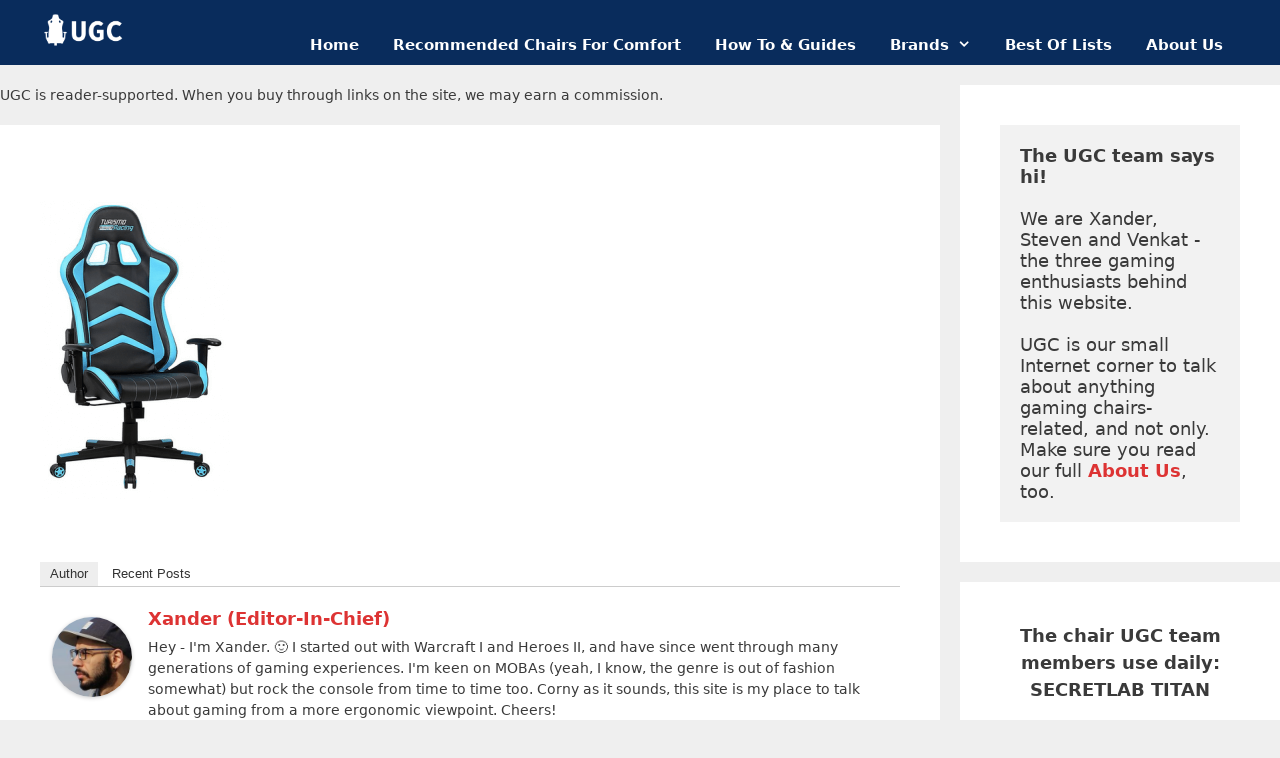

--- FILE ---
content_type: text/html; charset=UTF-8
request_url: https://www.ultimategamechair.com/turismo-racing-cagliari-series-gaming-chair-review/screen-shot-2017-04-03-at-10-11-34-pm/
body_size: 26504
content:
<!DOCTYPE html>
<html lang="en-US">
<head><meta charset="UTF-8"><script>if(navigator.userAgent.match(/MSIE|Internet Explorer/i)||navigator.userAgent.match(/Trident\/7\..*?rv:11/i)){var href=document.location.href;if(!href.match(/[?&]nowprocket/)){if(href.indexOf("?")==-1){if(href.indexOf("#")==-1){document.location.href=href+"?nowprocket=1"}else{document.location.href=href.replace("#","?nowprocket=1#")}}else{if(href.indexOf("#")==-1){document.location.href=href+"&nowprocket=1"}else{document.location.href=href.replace("#","&nowprocket=1#")}}}}</script><script>class RocketLazyLoadScripts{constructor(){this.triggerEvents=["keydown","mousedown","mousemove","touchmove","touchstart","touchend","wheel"],this.userEventHandler=this._triggerListener.bind(this),this.touchStartHandler=this._onTouchStart.bind(this),this.touchMoveHandler=this._onTouchMove.bind(this),this.touchEndHandler=this._onTouchEnd.bind(this),this.clickHandler=this._onClick.bind(this),this.interceptedClicks=[],window.addEventListener("pageshow",(e=>{this.persisted=e.persisted})),window.addEventListener("DOMContentLoaded",(()=>{this._preconnect3rdParties()})),this.delayedScripts={normal:[],async:[],defer:[]},this.allJQueries=[]}_addUserInteractionListener(e){document.hidden?e._triggerListener():(this.triggerEvents.forEach((t=>window.addEventListener(t,e.userEventHandler,{passive:!0}))),window.addEventListener("touchstart",e.touchStartHandler,{passive:!0}),window.addEventListener("mousedown",e.touchStartHandler),document.addEventListener("visibilitychange",e.userEventHandler))}_removeUserInteractionListener(){this.triggerEvents.forEach((e=>window.removeEventListener(e,this.userEventHandler,{passive:!0}))),document.removeEventListener("visibilitychange",this.userEventHandler)}_onTouchStart(e){"HTML"!==e.target.tagName&&(window.addEventListener("touchend",this.touchEndHandler),window.addEventListener("mouseup",this.touchEndHandler),window.addEventListener("touchmove",this.touchMoveHandler,{passive:!0}),window.addEventListener("mousemove",this.touchMoveHandler),e.target.addEventListener("click",this.clickHandler),this._renameDOMAttribute(e.target,"onclick","rocket-onclick"))}_onTouchMove(e){window.removeEventListener("touchend",this.touchEndHandler),window.removeEventListener("mouseup",this.touchEndHandler),window.removeEventListener("touchmove",this.touchMoveHandler,{passive:!0}),window.removeEventListener("mousemove",this.touchMoveHandler),e.target.removeEventListener("click",this.clickHandler),this._renameDOMAttribute(e.target,"rocket-onclick","onclick")}_onTouchEnd(e){window.removeEventListener("touchend",this.touchEndHandler),window.removeEventListener("mouseup",this.touchEndHandler),window.removeEventListener("touchmove",this.touchMoveHandler,{passive:!0}),window.removeEventListener("mousemove",this.touchMoveHandler)}_onClick(e){e.target.removeEventListener("click",this.clickHandler),this._renameDOMAttribute(e.target,"rocket-onclick","onclick"),this.interceptedClicks.push(e),e.preventDefault(),e.stopPropagation(),e.stopImmediatePropagation()}_replayClicks(){window.removeEventListener("touchstart",this.touchStartHandler,{passive:!0}),window.removeEventListener("mousedown",this.touchStartHandler),this.interceptedClicks.forEach((e=>{e.target.dispatchEvent(new MouseEvent("click",{view:e.view,bubbles:!0,cancelable:!0}))}))}_renameDOMAttribute(e,t,n){e.hasAttribute&&e.hasAttribute(t)&&(event.target.setAttribute(n,event.target.getAttribute(t)),event.target.removeAttribute(t))}_triggerListener(){this._removeUserInteractionListener(this),"loading"===document.readyState?document.addEventListener("DOMContentLoaded",this._loadEverythingNow.bind(this)):this._loadEverythingNow()}_preconnect3rdParties(){let e=[];document.querySelectorAll("script[type=rocketlazyloadscript]").forEach((t=>{if(t.hasAttribute("src")){const n=new URL(t.src).origin;n!==location.origin&&e.push({src:n,crossOrigin:t.crossOrigin||"module"===t.getAttribute("data-rocket-type")})}})),e=[...new Map(e.map((e=>[JSON.stringify(e),e]))).values()],this._batchInjectResourceHints(e,"preconnect")}async _loadEverythingNow(){this.lastBreath=Date.now(),this._delayEventListeners(),this._delayJQueryReady(this),this._handleDocumentWrite(),this._registerAllDelayedScripts(),this._preloadAllScripts(),await this._loadScriptsFromList(this.delayedScripts.normal),await this._loadScriptsFromList(this.delayedScripts.defer),await this._loadScriptsFromList(this.delayedScripts.async);try{await this._triggerDOMContentLoaded(),await this._triggerWindowLoad()}catch(e){}window.dispatchEvent(new Event("rocket-allScriptsLoaded")),this._replayClicks()}_registerAllDelayedScripts(){document.querySelectorAll("script[type=rocketlazyloadscript]").forEach((e=>{e.hasAttribute("src")?e.hasAttribute("async")&&!1!==e.async?this.delayedScripts.async.push(e):e.hasAttribute("defer")&&!1!==e.defer||"module"===e.getAttribute("data-rocket-type")?this.delayedScripts.defer.push(e):this.delayedScripts.normal.push(e):this.delayedScripts.normal.push(e)}))}async _transformScript(e){return await this._littleBreath(),new Promise((t=>{const n=document.createElement("script");[...e.attributes].forEach((e=>{let t=e.nodeName;"type"!==t&&("data-rocket-type"===t&&(t="type"),n.setAttribute(t,e.nodeValue))})),e.hasAttribute("src")?(n.addEventListener("load",t),n.addEventListener("error",t)):(n.text=e.text,t());try{e.parentNode.replaceChild(n,e)}catch(e){t()}}))}async _loadScriptsFromList(e){const t=e.shift();return t?(await this._transformScript(t),this._loadScriptsFromList(e)):Promise.resolve()}_preloadAllScripts(){this._batchInjectResourceHints([...this.delayedScripts.normal,...this.delayedScripts.defer,...this.delayedScripts.async],"preload")}_batchInjectResourceHints(e,t){var n=document.createDocumentFragment();e.forEach((e=>{if(e.src){const i=document.createElement("link");i.href=e.src,i.rel=t,"preconnect"!==t&&(i.as="script"),e.getAttribute&&"module"===e.getAttribute("data-rocket-type")&&(i.crossOrigin=!0),e.crossOrigin&&(i.crossOrigin=e.crossOrigin),n.appendChild(i)}})),document.head.appendChild(n)}_delayEventListeners(){let e={};function t(t,n){!function(t){function n(n){return e[t].eventsToRewrite.indexOf(n)>=0?"rocket-"+n:n}e[t]||(e[t]={originalFunctions:{add:t.addEventListener,remove:t.removeEventListener},eventsToRewrite:[]},t.addEventListener=function(){arguments[0]=n(arguments[0]),e[t].originalFunctions.add.apply(t,arguments)},t.removeEventListener=function(){arguments[0]=n(arguments[0]),e[t].originalFunctions.remove.apply(t,arguments)})}(t),e[t].eventsToRewrite.push(n)}function n(e,t){let n=e[t];Object.defineProperty(e,t,{get:()=>n||function(){},set(i){e["rocket"+t]=n=i}})}t(document,"DOMContentLoaded"),t(window,"DOMContentLoaded"),t(window,"load"),t(window,"pageshow"),t(document,"readystatechange"),n(document,"onreadystatechange"),n(window,"onload"),n(window,"onpageshow")}_delayJQueryReady(e){let t=window.jQuery;Object.defineProperty(window,"jQuery",{get:()=>t,set(n){if(n&&n.fn&&!e.allJQueries.includes(n)){n.fn.ready=n.fn.init.prototype.ready=function(t){e.domReadyFired?t.bind(document)(n):document.addEventListener("rocket-DOMContentLoaded",(()=>t.bind(document)(n)))};const t=n.fn.on;n.fn.on=n.fn.init.prototype.on=function(){if(this[0]===window){function e(e){return e.split(" ").map((e=>"load"===e||0===e.indexOf("load.")?"rocket-jquery-load":e)).join(" ")}"string"==typeof arguments[0]||arguments[0]instanceof String?arguments[0]=e(arguments[0]):"object"==typeof arguments[0]&&Object.keys(arguments[0]).forEach((t=>{delete Object.assign(arguments[0],{[e(t)]:arguments[0][t]})[t]}))}return t.apply(this,arguments),this},e.allJQueries.push(n)}t=n}})}async _triggerDOMContentLoaded(){this.domReadyFired=!0,await this._littleBreath(),document.dispatchEvent(new Event("rocket-DOMContentLoaded")),await this._littleBreath(),window.dispatchEvent(new Event("rocket-DOMContentLoaded")),await this._littleBreath(),document.dispatchEvent(new Event("rocket-readystatechange")),await this._littleBreath(),document.rocketonreadystatechange&&document.rocketonreadystatechange()}async _triggerWindowLoad(){await this._littleBreath(),window.dispatchEvent(new Event("rocket-load")),await this._littleBreath(),window.rocketonload&&window.rocketonload(),await this._littleBreath(),this.allJQueries.forEach((e=>e(window).trigger("rocket-jquery-load"))),await this._littleBreath();const e=new Event("rocket-pageshow");e.persisted=this.persisted,window.dispatchEvent(e),await this._littleBreath(),window.rocketonpageshow&&window.rocketonpageshow({persisted:this.persisted})}_handleDocumentWrite(){const e=new Map;document.write=document.writeln=function(t){const n=document.currentScript,i=document.createRange(),r=n.parentElement;let o=e.get(n);void 0===o&&(o=n.nextSibling,e.set(n,o));const s=document.createDocumentFragment();i.setStart(s,0),s.appendChild(i.createContextualFragment(t)),r.insertBefore(s,o)}}async _littleBreath(){Date.now()-this.lastBreath>45&&(await this._requestAnimFrame(),this.lastBreath=Date.now())}async _requestAnimFrame(){return document.hidden?new Promise((e=>setTimeout(e))):new Promise((e=>requestAnimationFrame(e)))}static run(){const e=new RocketLazyLoadScripts;e._addUserInteractionListener(e)}}RocketLazyLoadScripts.run();</script>
	
			<script type="rocketlazyloadscript" data-rocket-type="text/javascript">
			window.flatStyles = window.flatStyles || ''

			window.lightspeedOptimizeStylesheet = function () {
				const currentStylesheet = document.querySelector( '.tcb-lightspeed-style:not([data-ls-optimized])' )

				if ( currentStylesheet ) {
					try {
						if ( currentStylesheet.sheet && currentStylesheet.sheet.cssRules ) {
							if ( window.flatStyles ) {
								if ( this.optimizing ) {
									setTimeout( window.lightspeedOptimizeStylesheet.bind( this ), 24 )
								} else {
									this.optimizing = true;

									let rulesIndex = 0;

									while ( rulesIndex < currentStylesheet.sheet.cssRules.length ) {
										const rule = currentStylesheet.sheet.cssRules[ rulesIndex ]
										/* remove rules that already exist in the page */
										if ( rule.type === CSSRule.STYLE_RULE && window.flatStyles.includes( `${rule.selectorText}{` ) ) {
											currentStylesheet.sheet.deleteRule( rulesIndex )
										} else {
											rulesIndex ++
										}
									}
									/* optimize, mark it such, move to the next file, append the styles we have until now */
									currentStylesheet.setAttribute( 'data-ls-optimized', '1' )

									window.flatStyles += currentStylesheet.innerHTML

									this.optimizing = false
								}
							} else {
								window.flatStyles = currentStylesheet.innerHTML
								currentStylesheet.setAttribute( 'data-ls-optimized', '1' )
							}
						}
					} catch ( error ) {
						console.warn( error )
					}

					if ( currentStylesheet.parentElement.tagName !== 'HEAD' ) {
						/* always make sure that those styles end up in the head */
						const stylesheetID = currentStylesheet.id;
						/**
						 * make sure that there is only one copy of the css
						 * e.g display CSS
						 */
						if ( ( ! stylesheetID || ( stylesheetID && ! document.querySelector( `head #${stylesheetID}` ) ) ) ) {
							document.head.prepend( currentStylesheet )
						} else {
							currentStylesheet.remove();
						}
					}
				}
			}

			window.lightspeedOptimizeFlat = function ( styleSheetElement ) {
				if ( document.querySelectorAll( 'link[href*="thrive_flat.css"]' ).length > 1 ) {
					/* disable this flat if we already have one */
					styleSheetElement.setAttribute( 'disabled', true )
				} else {
					/* if this is the first one, make sure he's in head */
					if ( styleSheetElement.parentElement.tagName !== 'HEAD' ) {
						document.head.append( styleSheetElement )
					}
				}
			}
		</script>
		<meta name='robots' content='index, follow, max-image-preview:large, max-snippet:-1, max-video-preview:-1' />
<meta name="viewport" content="width=device-width, initial-scale=1">
	<!-- This site is optimized with the Yoast SEO plugin v26.6 - https://yoast.com/wordpress/plugins/seo/ -->
	<title>- Ultimate Game Chair</title>
	<link rel="canonical" href="https://www.ultimategamechair.com/turismo-racing-cagliari-series-gaming-chair-review/screen-shot-2017-04-03-at-10-11-34-pm/" />
	<meta property="og:locale" content="en_US" />
	<meta property="og:type" content="article" />
	<meta property="og:title" content="- Ultimate Game Chair" />
	<meta property="og:url" content="https://www.ultimategamechair.com/turismo-racing-cagliari-series-gaming-chair-review/screen-shot-2017-04-03-at-10-11-34-pm/" />
	<meta property="og:site_name" content="Ultimate Game Chair" />
	<meta property="article:modified_time" content="2019-05-31T21:47:53+00:00" />
	<meta property="og:image" content="https://www.ultimategamechair.com/turismo-racing-cagliari-series-gaming-chair-review/screen-shot-2017-04-03-at-10-11-34-pm" />
	<meta property="og:image:width" content="287" />
	<meta property="og:image:height" content="451" />
	<meta property="og:image:type" content="image/png" />
	<meta name="twitter:card" content="summary_large_image" />
	<script type="application/ld+json" class="yoast-schema-graph">{"@context":"https://schema.org","@graph":[{"@type":"WebPage","@id":"https://www.ultimategamechair.com/turismo-racing-cagliari-series-gaming-chair-review/screen-shot-2017-04-03-at-10-11-34-pm/","url":"https://www.ultimategamechair.com/turismo-racing-cagliari-series-gaming-chair-review/screen-shot-2017-04-03-at-10-11-34-pm/","name":"- Ultimate Game Chair","isPartOf":{"@id":"https://www.ultimategamechair.com/#website"},"primaryImageOfPage":{"@id":"https://www.ultimategamechair.com/turismo-racing-cagliari-series-gaming-chair-review/screen-shot-2017-04-03-at-10-11-34-pm/#primaryimage"},"image":{"@id":"https://www.ultimategamechair.com/turismo-racing-cagliari-series-gaming-chair-review/screen-shot-2017-04-03-at-10-11-34-pm/#primaryimage"},"thumbnailUrl":"https://www.ultimategamechair.com/wp-content/uploads/2017/04/Screen-Shot-2017-04-03-at-10.11.34-PM.png","datePublished":"2017-04-03T16:42:22+00:00","dateModified":"2019-05-31T21:47:53+00:00","breadcrumb":{"@id":"https://www.ultimategamechair.com/turismo-racing-cagliari-series-gaming-chair-review/screen-shot-2017-04-03-at-10-11-34-pm/#breadcrumb"},"inLanguage":"en-US","potentialAction":[{"@type":"ReadAction","target":["https://www.ultimategamechair.com/turismo-racing-cagliari-series-gaming-chair-review/screen-shot-2017-04-03-at-10-11-34-pm/"]}]},{"@type":"ImageObject","inLanguage":"en-US","@id":"https://www.ultimategamechair.com/turismo-racing-cagliari-series-gaming-chair-review/screen-shot-2017-04-03-at-10-11-34-pm/#primaryimage","url":"https://www.ultimategamechair.com/wp-content/uploads/2017/04/Screen-Shot-2017-04-03-at-10.11.34-PM.png","contentUrl":"https://www.ultimategamechair.com/wp-content/uploads/2017/04/Screen-Shot-2017-04-03-at-10.11.34-PM.png","width":287,"height":451,"caption":"Turismo Racing Cagliari Series Gaming Chair"},{"@type":"BreadcrumbList","@id":"https://www.ultimategamechair.com/turismo-racing-cagliari-series-gaming-chair-review/screen-shot-2017-04-03-at-10-11-34-pm/#breadcrumb","itemListElement":[{"@type":"ListItem","position":1,"name":"Home","item":"https://www.ultimategamechair.com/"},{"@type":"ListItem","position":2,"name":"Reviewing the Turismo Gaming Chair","item":"https://www.ultimategamechair.com/turismo-racing-cagliari-series-gaming-chair-review/"}]},{"@type":"WebSite","@id":"https://www.ultimategamechair.com/#website","url":"https://www.ultimategamechair.com/","name":"Ultimate Game Chair","description":"Your Guide to Gaming Chairs","publisher":{"@id":"https://www.ultimategamechair.com/#organization"},"potentialAction":[{"@type":"SearchAction","target":{"@type":"EntryPoint","urlTemplate":"https://www.ultimategamechair.com/?s={search_term_string}"},"query-input":{"@type":"PropertyValueSpecification","valueRequired":true,"valueName":"search_term_string"}}],"inLanguage":"en-US"},{"@type":"Organization","@id":"https://www.ultimategamechair.com/#organization","name":"Ultimate Game Chair","url":"https://www.ultimategamechair.com/","logo":{"@type":"ImageObject","inLanguage":"en-US","@id":"https://www.ultimategamechair.com/#/schema/logo/image/","url":"https://www.ultimategamechair.com/wp-content/uploads/2022/06/Logo-White.png","contentUrl":"https://www.ultimategamechair.com/wp-content/uploads/2022/06/Logo-White.png","width":500,"height":227,"caption":"Ultimate Game Chair"},"image":{"@id":"https://www.ultimategamechair.com/#/schema/logo/image/"}}]}</script>
	<!-- / Yoast SEO plugin. -->



<link rel="alternate" type="application/rss+xml" title="Ultimate Game Chair &raquo; Feed" href="https://www.ultimategamechair.com/feed/" />
<link rel="alternate" type="application/rss+xml" title="Ultimate Game Chair &raquo; Comments Feed" href="https://www.ultimategamechair.com/comments/feed/" />
<link rel="alternate" type="application/rss+xml" title="Ultimate Game Chair &raquo;  Comments Feed" href="https://www.ultimategamechair.com/turismo-racing-cagliari-series-gaming-chair-review/screen-shot-2017-04-03-at-10-11-34-pm/#main/feed/" />
<link rel="alternate" title="oEmbed (JSON)" type="application/json+oembed" href="https://www.ultimategamechair.com/wp-json/oembed/1.0/embed?url=https%3A%2F%2Fwww.ultimategamechair.com%2Fturismo-racing-cagliari-series-gaming-chair-review%2Fscreen-shot-2017-04-03-at-10-11-34-pm%2F%23main" />
<link rel="alternate" title="oEmbed (XML)" type="text/xml+oembed" href="https://www.ultimategamechair.com/wp-json/oembed/1.0/embed?url=https%3A%2F%2Fwww.ultimategamechair.com%2Fturismo-racing-cagliari-series-gaming-chair-review%2Fscreen-shot-2017-04-03-at-10-11-34-pm%2F%23main&#038;format=xml" />
<style id='wp-img-auto-sizes-contain-inline-css'>
img:is([sizes=auto i],[sizes^="auto," i]){contain-intrinsic-size:3000px 1500px}
/*# sourceURL=wp-img-auto-sizes-contain-inline-css */
</style>
<style id='wp-emoji-styles-inline-css'>

	img.wp-smiley, img.emoji {
		display: inline !important;
		border: none !important;
		box-shadow: none !important;
		height: 1em !important;
		width: 1em !important;
		margin: 0 0.07em !important;
		vertical-align: -0.1em !important;
		background: none !important;
		padding: 0 !important;
	}
/*# sourceURL=wp-emoji-styles-inline-css */
</style>
<style id='wp-block-library-inline-css'>
:root{--wp-block-synced-color:#7a00df;--wp-block-synced-color--rgb:122,0,223;--wp-bound-block-color:var(--wp-block-synced-color);--wp-editor-canvas-background:#ddd;--wp-admin-theme-color:#007cba;--wp-admin-theme-color--rgb:0,124,186;--wp-admin-theme-color-darker-10:#006ba1;--wp-admin-theme-color-darker-10--rgb:0,107,160.5;--wp-admin-theme-color-darker-20:#005a87;--wp-admin-theme-color-darker-20--rgb:0,90,135;--wp-admin-border-width-focus:2px}@media (min-resolution:192dpi){:root{--wp-admin-border-width-focus:1.5px}}.wp-element-button{cursor:pointer}:root .has-very-light-gray-background-color{background-color:#eee}:root .has-very-dark-gray-background-color{background-color:#313131}:root .has-very-light-gray-color{color:#eee}:root .has-very-dark-gray-color{color:#313131}:root .has-vivid-green-cyan-to-vivid-cyan-blue-gradient-background{background:linear-gradient(135deg,#00d084,#0693e3)}:root .has-purple-crush-gradient-background{background:linear-gradient(135deg,#34e2e4,#4721fb 50%,#ab1dfe)}:root .has-hazy-dawn-gradient-background{background:linear-gradient(135deg,#faaca8,#dad0ec)}:root .has-subdued-olive-gradient-background{background:linear-gradient(135deg,#fafae1,#67a671)}:root .has-atomic-cream-gradient-background{background:linear-gradient(135deg,#fdd79a,#004a59)}:root .has-nightshade-gradient-background{background:linear-gradient(135deg,#330968,#31cdcf)}:root .has-midnight-gradient-background{background:linear-gradient(135deg,#020381,#2874fc)}:root{--wp--preset--font-size--normal:16px;--wp--preset--font-size--huge:42px}.has-regular-font-size{font-size:1em}.has-larger-font-size{font-size:2.625em}.has-normal-font-size{font-size:var(--wp--preset--font-size--normal)}.has-huge-font-size{font-size:var(--wp--preset--font-size--huge)}.has-text-align-center{text-align:center}.has-text-align-left{text-align:left}.has-text-align-right{text-align:right}.has-fit-text{white-space:nowrap!important}#end-resizable-editor-section{display:none}.aligncenter{clear:both}.items-justified-left{justify-content:flex-start}.items-justified-center{justify-content:center}.items-justified-right{justify-content:flex-end}.items-justified-space-between{justify-content:space-between}.screen-reader-text{border:0;clip-path:inset(50%);height:1px;margin:-1px;overflow:hidden;padding:0;position:absolute;width:1px;word-wrap:normal!important}.screen-reader-text:focus{background-color:#ddd;clip-path:none;color:#444;display:block;font-size:1em;height:auto;left:5px;line-height:normal;padding:15px 23px 14px;text-decoration:none;top:5px;width:auto;z-index:100000}html :where(.has-border-color){border-style:solid}html :where([style*=border-top-color]){border-top-style:solid}html :where([style*=border-right-color]){border-right-style:solid}html :where([style*=border-bottom-color]){border-bottom-style:solid}html :where([style*=border-left-color]){border-left-style:solid}html :where([style*=border-width]){border-style:solid}html :where([style*=border-top-width]){border-top-style:solid}html :where([style*=border-right-width]){border-right-style:solid}html :where([style*=border-bottom-width]){border-bottom-style:solid}html :where([style*=border-left-width]){border-left-style:solid}html :where(img[class*=wp-image-]){height:auto;max-width:100%}:where(figure){margin:0 0 1em}html :where(.is-position-sticky){--wp-admin--admin-bar--position-offset:var(--wp-admin--admin-bar--height,0px)}@media screen and (max-width:600px){html :where(.is-position-sticky){--wp-admin--admin-bar--position-offset:0px}}

/*# sourceURL=wp-block-library-inline-css */
</style><style id='wp-block-preformatted-inline-css'>
.wp-block-preformatted{box-sizing:border-box;white-space:pre-wrap}:where(.wp-block-preformatted.has-background){padding:1.25em 2.375em}
/*# sourceURL=https://www.ultimategamechair.com/wp-includes/blocks/preformatted/style.min.css */
</style>
<style id='global-styles-inline-css'>
:root{--wp--preset--aspect-ratio--square: 1;--wp--preset--aspect-ratio--4-3: 4/3;--wp--preset--aspect-ratio--3-4: 3/4;--wp--preset--aspect-ratio--3-2: 3/2;--wp--preset--aspect-ratio--2-3: 2/3;--wp--preset--aspect-ratio--16-9: 16/9;--wp--preset--aspect-ratio--9-16: 9/16;--wp--preset--color--black: #000000;--wp--preset--color--cyan-bluish-gray: #abb8c3;--wp--preset--color--white: #ffffff;--wp--preset--color--pale-pink: #f78da7;--wp--preset--color--vivid-red: #cf2e2e;--wp--preset--color--luminous-vivid-orange: #ff6900;--wp--preset--color--luminous-vivid-amber: #fcb900;--wp--preset--color--light-green-cyan: #7bdcb5;--wp--preset--color--vivid-green-cyan: #00d084;--wp--preset--color--pale-cyan-blue: #8ed1fc;--wp--preset--color--vivid-cyan-blue: #0693e3;--wp--preset--color--vivid-purple: #9b51e0;--wp--preset--color--contrast: var(--contrast);--wp--preset--color--contrast-2: var(--contrast-2);--wp--preset--color--contrast-3: var(--contrast-3);--wp--preset--color--base: var(--base);--wp--preset--color--base-2: var(--base-2);--wp--preset--color--base-3: var(--base-3);--wp--preset--color--accent: var(--accent);--wp--preset--gradient--vivid-cyan-blue-to-vivid-purple: linear-gradient(135deg,rgb(6,147,227) 0%,rgb(155,81,224) 100%);--wp--preset--gradient--light-green-cyan-to-vivid-green-cyan: linear-gradient(135deg,rgb(122,220,180) 0%,rgb(0,208,130) 100%);--wp--preset--gradient--luminous-vivid-amber-to-luminous-vivid-orange: linear-gradient(135deg,rgb(252,185,0) 0%,rgb(255,105,0) 100%);--wp--preset--gradient--luminous-vivid-orange-to-vivid-red: linear-gradient(135deg,rgb(255,105,0) 0%,rgb(207,46,46) 100%);--wp--preset--gradient--very-light-gray-to-cyan-bluish-gray: linear-gradient(135deg,rgb(238,238,238) 0%,rgb(169,184,195) 100%);--wp--preset--gradient--cool-to-warm-spectrum: linear-gradient(135deg,rgb(74,234,220) 0%,rgb(151,120,209) 20%,rgb(207,42,186) 40%,rgb(238,44,130) 60%,rgb(251,105,98) 80%,rgb(254,248,76) 100%);--wp--preset--gradient--blush-light-purple: linear-gradient(135deg,rgb(255,206,236) 0%,rgb(152,150,240) 100%);--wp--preset--gradient--blush-bordeaux: linear-gradient(135deg,rgb(254,205,165) 0%,rgb(254,45,45) 50%,rgb(107,0,62) 100%);--wp--preset--gradient--luminous-dusk: linear-gradient(135deg,rgb(255,203,112) 0%,rgb(199,81,192) 50%,rgb(65,88,208) 100%);--wp--preset--gradient--pale-ocean: linear-gradient(135deg,rgb(255,245,203) 0%,rgb(182,227,212) 50%,rgb(51,167,181) 100%);--wp--preset--gradient--electric-grass: linear-gradient(135deg,rgb(202,248,128) 0%,rgb(113,206,126) 100%);--wp--preset--gradient--midnight: linear-gradient(135deg,rgb(2,3,129) 0%,rgb(40,116,252) 100%);--wp--preset--font-size--small: 13px;--wp--preset--font-size--medium: 20px;--wp--preset--font-size--large: 36px;--wp--preset--font-size--x-large: 42px;--wp--preset--spacing--20: 0.44rem;--wp--preset--spacing--30: 0.67rem;--wp--preset--spacing--40: 1rem;--wp--preset--spacing--50: 1.5rem;--wp--preset--spacing--60: 2.25rem;--wp--preset--spacing--70: 3.38rem;--wp--preset--spacing--80: 5.06rem;--wp--preset--shadow--natural: 6px 6px 9px rgba(0, 0, 0, 0.2);--wp--preset--shadow--deep: 12px 12px 50px rgba(0, 0, 0, 0.4);--wp--preset--shadow--sharp: 6px 6px 0px rgba(0, 0, 0, 0.2);--wp--preset--shadow--outlined: 6px 6px 0px -3px rgb(255, 255, 255), 6px 6px rgb(0, 0, 0);--wp--preset--shadow--crisp: 6px 6px 0px rgb(0, 0, 0);}:where(.is-layout-flex){gap: 0.5em;}:where(.is-layout-grid){gap: 0.5em;}body .is-layout-flex{display: flex;}.is-layout-flex{flex-wrap: wrap;align-items: center;}.is-layout-flex > :is(*, div){margin: 0;}body .is-layout-grid{display: grid;}.is-layout-grid > :is(*, div){margin: 0;}:where(.wp-block-columns.is-layout-flex){gap: 2em;}:where(.wp-block-columns.is-layout-grid){gap: 2em;}:where(.wp-block-post-template.is-layout-flex){gap: 1.25em;}:where(.wp-block-post-template.is-layout-grid){gap: 1.25em;}.has-black-color{color: var(--wp--preset--color--black) !important;}.has-cyan-bluish-gray-color{color: var(--wp--preset--color--cyan-bluish-gray) !important;}.has-white-color{color: var(--wp--preset--color--white) !important;}.has-pale-pink-color{color: var(--wp--preset--color--pale-pink) !important;}.has-vivid-red-color{color: var(--wp--preset--color--vivid-red) !important;}.has-luminous-vivid-orange-color{color: var(--wp--preset--color--luminous-vivid-orange) !important;}.has-luminous-vivid-amber-color{color: var(--wp--preset--color--luminous-vivid-amber) !important;}.has-light-green-cyan-color{color: var(--wp--preset--color--light-green-cyan) !important;}.has-vivid-green-cyan-color{color: var(--wp--preset--color--vivid-green-cyan) !important;}.has-pale-cyan-blue-color{color: var(--wp--preset--color--pale-cyan-blue) !important;}.has-vivid-cyan-blue-color{color: var(--wp--preset--color--vivid-cyan-blue) !important;}.has-vivid-purple-color{color: var(--wp--preset--color--vivid-purple) !important;}.has-black-background-color{background-color: var(--wp--preset--color--black) !important;}.has-cyan-bluish-gray-background-color{background-color: var(--wp--preset--color--cyan-bluish-gray) !important;}.has-white-background-color{background-color: var(--wp--preset--color--white) !important;}.has-pale-pink-background-color{background-color: var(--wp--preset--color--pale-pink) !important;}.has-vivid-red-background-color{background-color: var(--wp--preset--color--vivid-red) !important;}.has-luminous-vivid-orange-background-color{background-color: var(--wp--preset--color--luminous-vivid-orange) !important;}.has-luminous-vivid-amber-background-color{background-color: var(--wp--preset--color--luminous-vivid-amber) !important;}.has-light-green-cyan-background-color{background-color: var(--wp--preset--color--light-green-cyan) !important;}.has-vivid-green-cyan-background-color{background-color: var(--wp--preset--color--vivid-green-cyan) !important;}.has-pale-cyan-blue-background-color{background-color: var(--wp--preset--color--pale-cyan-blue) !important;}.has-vivid-cyan-blue-background-color{background-color: var(--wp--preset--color--vivid-cyan-blue) !important;}.has-vivid-purple-background-color{background-color: var(--wp--preset--color--vivid-purple) !important;}.has-black-border-color{border-color: var(--wp--preset--color--black) !important;}.has-cyan-bluish-gray-border-color{border-color: var(--wp--preset--color--cyan-bluish-gray) !important;}.has-white-border-color{border-color: var(--wp--preset--color--white) !important;}.has-pale-pink-border-color{border-color: var(--wp--preset--color--pale-pink) !important;}.has-vivid-red-border-color{border-color: var(--wp--preset--color--vivid-red) !important;}.has-luminous-vivid-orange-border-color{border-color: var(--wp--preset--color--luminous-vivid-orange) !important;}.has-luminous-vivid-amber-border-color{border-color: var(--wp--preset--color--luminous-vivid-amber) !important;}.has-light-green-cyan-border-color{border-color: var(--wp--preset--color--light-green-cyan) !important;}.has-vivid-green-cyan-border-color{border-color: var(--wp--preset--color--vivid-green-cyan) !important;}.has-pale-cyan-blue-border-color{border-color: var(--wp--preset--color--pale-cyan-blue) !important;}.has-vivid-cyan-blue-border-color{border-color: var(--wp--preset--color--vivid-cyan-blue) !important;}.has-vivid-purple-border-color{border-color: var(--wp--preset--color--vivid-purple) !important;}.has-vivid-cyan-blue-to-vivid-purple-gradient-background{background: var(--wp--preset--gradient--vivid-cyan-blue-to-vivid-purple) !important;}.has-light-green-cyan-to-vivid-green-cyan-gradient-background{background: var(--wp--preset--gradient--light-green-cyan-to-vivid-green-cyan) !important;}.has-luminous-vivid-amber-to-luminous-vivid-orange-gradient-background{background: var(--wp--preset--gradient--luminous-vivid-amber-to-luminous-vivid-orange) !important;}.has-luminous-vivid-orange-to-vivid-red-gradient-background{background: var(--wp--preset--gradient--luminous-vivid-orange-to-vivid-red) !important;}.has-very-light-gray-to-cyan-bluish-gray-gradient-background{background: var(--wp--preset--gradient--very-light-gray-to-cyan-bluish-gray) !important;}.has-cool-to-warm-spectrum-gradient-background{background: var(--wp--preset--gradient--cool-to-warm-spectrum) !important;}.has-blush-light-purple-gradient-background{background: var(--wp--preset--gradient--blush-light-purple) !important;}.has-blush-bordeaux-gradient-background{background: var(--wp--preset--gradient--blush-bordeaux) !important;}.has-luminous-dusk-gradient-background{background: var(--wp--preset--gradient--luminous-dusk) !important;}.has-pale-ocean-gradient-background{background: var(--wp--preset--gradient--pale-ocean) !important;}.has-electric-grass-gradient-background{background: var(--wp--preset--gradient--electric-grass) !important;}.has-midnight-gradient-background{background: var(--wp--preset--gradient--midnight) !important;}.has-small-font-size{font-size: var(--wp--preset--font-size--small) !important;}.has-medium-font-size{font-size: var(--wp--preset--font-size--medium) !important;}.has-large-font-size{font-size: var(--wp--preset--font-size--large) !important;}.has-x-large-font-size{font-size: var(--wp--preset--font-size--x-large) !important;}
/*# sourceURL=global-styles-inline-css */
</style>

<style id='classic-theme-styles-inline-css'>
/*! This file is auto-generated */
.wp-block-button__link{color:#fff;background-color:#32373c;border-radius:9999px;box-shadow:none;text-decoration:none;padding:calc(.667em + 2px) calc(1.333em + 2px);font-size:1.125em}.wp-block-file__button{background:#32373c;color:#fff;text-decoration:none}
/*# sourceURL=/wp-includes/css/classic-themes.min.css */
</style>
<link data-minify="1" rel='stylesheet' id='dashicons-css' href='https://www.ultimategamechair.com/wp-content/cache/min/1/wp-includes/css/dashicons.min.css?ver=1755600445' media='all' />
<link rel='stylesheet' id='admin-bar-css' href='https://www.ultimategamechair.com/wp-includes/css/admin-bar.min.css?ver=6.9' media='all' />
<style id='admin-bar-inline-css'>

    /* Hide CanvasJS credits for P404 charts specifically */
    #p404RedirectChart .canvasjs-chart-credit {
        display: none !important;
    }
    
    #p404RedirectChart canvas {
        border-radius: 6px;
    }

    .p404-redirect-adminbar-weekly-title {
        font-weight: bold;
        font-size: 14px;
        color: #fff;
        margin-bottom: 6px;
    }

    #wpadminbar #wp-admin-bar-p404_free_top_button .ab-icon:before {
        content: "\f103";
        color: #dc3545;
        top: 3px;
    }
    
    #wp-admin-bar-p404_free_top_button .ab-item {
        min-width: 80px !important;
        padding: 0px !important;
    }
    
    /* Ensure proper positioning and z-index for P404 dropdown */
    .p404-redirect-adminbar-dropdown-wrap { 
        min-width: 0; 
        padding: 0;
        position: static !important;
    }
    
    #wpadminbar #wp-admin-bar-p404_free_top_button_dropdown {
        position: static !important;
    }
    
    #wpadminbar #wp-admin-bar-p404_free_top_button_dropdown .ab-item {
        padding: 0 !important;
        margin: 0 !important;
    }
    
    .p404-redirect-dropdown-container {
        min-width: 340px;
        padding: 18px 18px 12px 18px;
        background: #23282d !important;
        color: #fff;
        border-radius: 12px;
        box-shadow: 0 8px 32px rgba(0,0,0,0.25);
        margin-top: 10px;
        position: relative !important;
        z-index: 999999 !important;
        display: block !important;
        border: 1px solid #444;
    }
    
    /* Ensure P404 dropdown appears on hover */
    #wpadminbar #wp-admin-bar-p404_free_top_button .p404-redirect-dropdown-container { 
        display: none !important;
    }
    
    #wpadminbar #wp-admin-bar-p404_free_top_button:hover .p404-redirect-dropdown-container { 
        display: block !important;
    }
    
    #wpadminbar #wp-admin-bar-p404_free_top_button:hover #wp-admin-bar-p404_free_top_button_dropdown .p404-redirect-dropdown-container {
        display: block !important;
    }
    
    .p404-redirect-card {
        background: #2c3338;
        border-radius: 8px;
        padding: 18px 18px 12px 18px;
        box-shadow: 0 2px 8px rgba(0,0,0,0.07);
        display: flex;
        flex-direction: column;
        align-items: flex-start;
        border: 1px solid #444;
    }
    
    .p404-redirect-btn {
        display: inline-block;
        background: #dc3545;
        color: #fff !important;
        font-weight: bold;
        padding: 5px 22px;
        border-radius: 8px;
        text-decoration: none;
        font-size: 17px;
        transition: background 0.2s, box-shadow 0.2s;
        margin-top: 8px;
        box-shadow: 0 2px 8px rgba(220,53,69,0.15);
        text-align: center;
        line-height: 1.6;
    }
    
    .p404-redirect-btn:hover {
        background: #c82333;
        color: #fff !important;
        box-shadow: 0 4px 16px rgba(220,53,69,0.25);
    }
    
    /* Prevent conflicts with other admin bar dropdowns */
    #wpadminbar .ab-top-menu > li:hover > .ab-item,
    #wpadminbar .ab-top-menu > li.hover > .ab-item {
        z-index: auto;
    }
    
    #wpadminbar #wp-admin-bar-p404_free_top_button:hover > .ab-item {
        z-index: 999998 !important;
    }
    
/*# sourceURL=admin-bar-inline-css */
</style>
<link rel='stylesheet' id='generate-style-grid-css' href='https://www.ultimategamechair.com/wp-content/themes/generatepress/assets/css/unsemantic-grid.min.css?ver=3.6.1' media='all' />
<link rel='stylesheet' id='generate-style-css' href='https://www.ultimategamechair.com/wp-content/themes/generatepress/assets/css/style.min.css?ver=3.6.1' media='all' />
<style id='generate-style-inline-css'>
body{background-color:#efefef;color:#3a3a3a;}a{color:#1e73be;}a:hover, a:focus, a:active{color:#000000;}body .grid-container{max-width:1023px;}.wp-block-group__inner-container{max-width:1023px;margin-left:auto;margin-right:auto;}.site-header .header-image{width:20px;}:root{--contrast:#222222;--contrast-2:#575760;--contrast-3:#b2b2be;--base:#f0f0f0;--base-2:#f7f8f9;--base-3:#ffffff;--accent:#1e73be;}:root .has-contrast-color{color:var(--contrast);}:root .has-contrast-background-color{background-color:var(--contrast);}:root .has-contrast-2-color{color:var(--contrast-2);}:root .has-contrast-2-background-color{background-color:var(--contrast-2);}:root .has-contrast-3-color{color:var(--contrast-3);}:root .has-contrast-3-background-color{background-color:var(--contrast-3);}:root .has-base-color{color:var(--base);}:root .has-base-background-color{background-color:var(--base);}:root .has-base-2-color{color:var(--base-2);}:root .has-base-2-background-color{background-color:var(--base-2);}:root .has-base-3-color{color:var(--base-3);}:root .has-base-3-background-color{background-color:var(--base-3);}:root .has-accent-color{color:var(--accent);}:root .has-accent-background-color{background-color:var(--accent);}body, button, input, select, textarea{font-family:-apple-system, system-ui, BlinkMacSystemFont, "Segoe UI", Helvetica, Arial, sans-serif, "Apple Color Emoji", "Segoe UI Emoji", "Segoe UI Symbol";}body{line-height:1.5;}.entry-content > [class*="wp-block-"]:not(:last-child):not(.wp-block-heading){margin-bottom:1.5em;}.main-title{font-size:45px;}.main-navigation a, .menu-toggle{font-weight:bold;text-transform:capitalize;}.main-navigation .main-nav ul ul li a{font-size:14px;}.widget-title{font-size:19px;}.sidebar .widget, .footer-widgets .widget{font-size:18px;}h1{font-weight:300;font-size:30px;}h2{font-weight:300;font-size:30px;}h3{font-size:20px;}h4{font-size:inherit;}h5{font-size:inherit;}@media (max-width:768px){.main-title{font-size:30px;}h1{font-size:30px;}h2{font-size:25px;}}.top-bar{background-color:#636363;color:#ffffff;}.top-bar a{color:#ffffff;}.top-bar a:hover{color:#303030;}.site-header{background-color:#ffffff;color:#3a3a3a;}.site-header a{color:#3a3a3a;}.main-title a,.main-title a:hover{color:#222222;}.site-description{color:#757575;}.main-navigation,.main-navigation ul ul{background-color:#092c5c;}.main-navigation .main-nav ul li a, .main-navigation .menu-toggle, .main-navigation .menu-bar-items{color:var(--base-3);}.main-navigation .main-nav ul li:not([class*="current-menu-"]):hover > a, .main-navigation .main-nav ul li:not([class*="current-menu-"]):focus > a, .main-navigation .main-nav ul li.sfHover:not([class*="current-menu-"]) > a, .main-navigation .menu-bar-item:hover > a, .main-navigation .menu-bar-item.sfHover > a{color:#ffffff;background-color:rgba(233,241,254,0.35);}button.menu-toggle:hover,button.menu-toggle:focus,.main-navigation .mobile-bar-items a,.main-navigation .mobile-bar-items a:hover,.main-navigation .mobile-bar-items a:focus{color:var(--base-3);}.main-navigation .main-nav ul li[class*="current-menu-"] > a{color:#ffffff;background-color:rgba(233,241,254,0.35);}.navigation-search input[type="search"],.navigation-search input[type="search"]:active, .navigation-search input[type="search"]:focus, .main-navigation .main-nav ul li.search-item.active > a, .main-navigation .menu-bar-items .search-item.active > a{color:#ffffff;background-color:rgba(233,241,254,0.35);}.main-navigation ul ul{background-color:#092c5c;}.main-navigation .main-nav ul ul li a{color:var(--base-3);}.main-navigation .main-nav ul ul li:not([class*="current-menu-"]):hover > a,.main-navigation .main-nav ul ul li:not([class*="current-menu-"]):focus > a, .main-navigation .main-nav ul ul li.sfHover:not([class*="current-menu-"]) > a{color:#ffffff;background-color:rgba(233,241,254,0.35);}.main-navigation .main-nav ul ul li[class*="current-menu-"] > a{color:#ffffff;background-color:rgba(233,241,254,0.35);}.separate-containers .inside-article, .separate-containers .comments-area, .separate-containers .page-header, .one-container .container, .separate-containers .paging-navigation, .inside-page-header{background-color:#ffffff;}.entry-meta{color:#595959;}.entry-meta a{color:#595959;}.entry-meta a:hover{color:#1e73be;}.sidebar .widget{background-color:#ffffff;}.sidebar .widget .widget-title{color:#000000;}.footer-widgets{background-color:#ffffff;}.footer-widgets .widget-title{color:#000000;}.site-info{color:#ffffff;background-color:#222222;}.site-info a{color:#ffffff;}.site-info a:hover{color:#606060;}.footer-bar .widget_nav_menu .current-menu-item a{color:#606060;}input[type="text"],input[type="email"],input[type="url"],input[type="password"],input[type="search"],input[type="tel"],input[type="number"],textarea,select{color:#666666;background-color:#fafafa;border-color:#cccccc;}input[type="text"]:focus,input[type="email"]:focus,input[type="url"]:focus,input[type="password"]:focus,input[type="search"]:focus,input[type="tel"]:focus,input[type="number"]:focus,textarea:focus,select:focus{color:#666666;background-color:#ffffff;border-color:#bfbfbf;}button,html input[type="button"],input[type="reset"],input[type="submit"],a.button,a.wp-block-button__link:not(.has-background){color:#ffffff;background-color:#666666;}button:hover,html input[type="button"]:hover,input[type="reset"]:hover,input[type="submit"]:hover,a.button:hover,button:focus,html input[type="button"]:focus,input[type="reset"]:focus,input[type="submit"]:focus,a.button:focus,a.wp-block-button__link:not(.has-background):active,a.wp-block-button__link:not(.has-background):focus,a.wp-block-button__link:not(.has-background):hover{color:#ffffff;background-color:#3f3f3f;}a.generate-back-to-top{background-color:rgba( 0,0,0,0.4 );color:#ffffff;}a.generate-back-to-top:hover,a.generate-back-to-top:focus{background-color:rgba( 0,0,0,0.6 );color:#ffffff;}:root{--gp-search-modal-bg-color:var(--base-3);--gp-search-modal-text-color:var(--contrast);--gp-search-modal-overlay-bg-color:rgba(0,0,0,0.2);}@media (max-width: 768px){.main-navigation .menu-bar-item:hover > a, .main-navigation .menu-bar-item.sfHover > a{background:none;color:var(--base-3);}}.inside-top-bar{padding:10px;}.inside-header{padding:40px 200px 40px 200px;}.site-main .wp-block-group__inner-container{padding:40px;}.entry-content .alignwide, body:not(.no-sidebar) .entry-content .alignfull{margin-left:-40px;width:calc(100% + 80px);max-width:calc(100% + 80px);}.main-navigation .main-nav ul li a,.menu-toggle,.main-navigation .mobile-bar-items a{padding-left:17px;padding-right:17px;}.main-navigation .main-nav ul ul li a{padding:10px 17px 10px 17px;}.rtl .menu-item-has-children .dropdown-menu-toggle{padding-left:17px;}.menu-item-has-children .dropdown-menu-toggle{padding-right:17px;}.rtl .main-navigation .main-nav ul li.menu-item-has-children > a{padding-right:17px;}.site-info{padding:20px;}@media (max-width:768px){.separate-containers .inside-article, .separate-containers .comments-area, .separate-containers .page-header, .separate-containers .paging-navigation, .one-container .site-content, .inside-page-header{padding:30px;}.site-main .wp-block-group__inner-container{padding:30px;}.site-info{padding-right:10px;padding-left:10px;}.entry-content .alignwide, body:not(.no-sidebar) .entry-content .alignfull{margin-left:-30px;width:calc(100% + 60px);max-width:calc(100% + 60px);}}.one-container .sidebar .widget{padding:0px;}/* End cached CSS */@media (max-width: 768px){.main-navigation .menu-toggle,.main-navigation .mobile-bar-items,.sidebar-nav-mobile:not(#sticky-placeholder){display:block;}.main-navigation ul,.gen-sidebar-nav{display:none;}[class*="nav-float-"] .site-header .inside-header > *{float:none;clear:both;}}
.main-navigation .navigation-logo img {height:60px;}@media (max-width: 1033px) {.main-navigation .navigation-logo.site-logo {margin-left:0;}body.sticky-menu-logo.nav-float-left .main-navigation .site-logo.navigation-logo {margin-right:0;}}
/*# sourceURL=generate-style-inline-css */
</style>
<link rel='stylesheet' id='generate-mobile-style-css' href='https://www.ultimategamechair.com/wp-content/themes/generatepress/assets/css/mobile.min.css?ver=3.6.1' media='all' />
<link data-minify="1" rel='stylesheet' id='generate-font-icons-css' href='https://www.ultimategamechair.com/wp-content/cache/min/1/wp-content/themes/generatepress/assets/css/components/font-icons.min.css?ver=1699286710' media='all' />
<link data-minify="1" rel='stylesheet' id='font-awesome-css' href='https://www.ultimategamechair.com/wp-content/cache/min/1/wp-content/themes/generatepress/assets/css/components/font-awesome.min.css?ver=1699286710' media='all' />
<link rel='stylesheet' id='generate-child-css' href='https://www.ultimategamechair.com/wp-content/themes/generatepress_child/style.css?ver=1655414198' media='all' />
<link rel='stylesheet' id='generate-menu-logo-css' href='https://www.ultimategamechair.com/wp-content/plugins/gp-premium/menu-plus/functions/css/menu-logo.min.css?ver=2.3.1' media='all' />
<style id='generate-menu-logo-inline-css'>
@media (max-width: 768px){.sticky-menu-logo .navigation-stick:not(.mobile-header-navigation) .menu-toggle,.menu-logo .main-navigation:not(.mobile-header-navigation) .menu-toggle{display:inline-block;clear:none;width:auto;float:right;}.sticky-menu-logo .navigation-stick:not(.mobile-header-navigation) .mobile-bar-items,.menu-logo .main-navigation:not(.mobile-header-navigation) .mobile-bar-items{position:relative;float:right;}.regular-menu-logo .main-navigation:not(.navigation-stick):not(.mobile-header-navigation) .menu-toggle{display:inline-block;clear:none;width:auto;float:right;}.regular-menu-logo .main-navigation:not(.navigation-stick):not(.mobile-header-navigation) .mobile-bar-items{position:relative;float:right;}body[class*="nav-float-"].menu-logo-enabled:not(.sticky-menu-logo) .main-navigation .main-nav{display:block;}.sticky-menu-logo.nav-float-left .navigation-stick:not(.mobile-header-navigation) .menu-toggle,.menu-logo.nav-float-left .main-navigation:not(.mobile-header-navigation) .menu-toggle,.regular-menu-logo.nav-float-left .main-navigation:not(.navigation-stick):not(.mobile-header-navigation) .menu-toggle{float:left;}}
/*# sourceURL=generate-menu-logo-inline-css */
</style>
<style id='rocket-lazyload-inline-css'>
.rll-youtube-player{position:relative;padding-bottom:56.23%;height:0;overflow:hidden;max-width:100%;}.rll-youtube-player:focus-within{outline: 2px solid currentColor;outline-offset: 5px;}.rll-youtube-player iframe{position:absolute;top:0;left:0;width:100%;height:100%;z-index:100;background:0 0}.rll-youtube-player img{bottom:0;display:block;left:0;margin:auto;max-width:100%;width:100%;position:absolute;right:0;top:0;border:none;height:auto;-webkit-transition:.4s all;-moz-transition:.4s all;transition:.4s all}.rll-youtube-player img:hover{-webkit-filter:brightness(75%)}.rll-youtube-player .play{height:100%;width:100%;left:0;top:0;position:absolute;background:url(https://www.ultimategamechair.com/wp-content/plugins/wp-rocket/assets/img/youtube.png) no-repeat center;background-color: transparent !important;cursor:pointer;border:none;}.wp-embed-responsive .wp-has-aspect-ratio .rll-youtube-player{position:absolute;padding-bottom:0;width:100%;height:100%;top:0;bottom:0;left:0;right:0}
/*# sourceURL=rocket-lazyload-inline-css */
</style>
<script src="https://www.ultimategamechair.com/wp-includes/js/jquery/jquery.min.js?ver=3.7.1" id="jquery-core-js" defer></script>
<script src="https://www.ultimategamechair.com/wp-includes/js/jquery/jquery-migrate.min.js?ver=3.4.1" id="jquery-migrate-js" defer></script>
<link rel="https://api.w.org/" href="https://www.ultimategamechair.com/wp-json/" /><link rel="alternate" title="JSON" type="application/json" href="https://www.ultimategamechair.com/wp-json/wp/v2/media/960" /><link rel="EditURI" type="application/rsd+xml" title="RSD" href="https://www.ultimategamechair.com/xmlrpc.php?rsd" />
<meta name="generator" content="WordPress 6.9" />
<link rel='shortlink' href='https://www.ultimategamechair.com/?p=960' />
<meta name="google-site-verification" content="NZO2rkZQ_YnFEZD1I5hUUzN7QI9GpFzTLZH-yBSNJeM" />
<!-- StarBox - the Author Box for Humans 3.5.4, visit: https://wordpress.org/plugins/starbox/ -->
<!-- /StarBox - the Author Box for Humans -->

<link data-minify="1" rel='stylesheet' id='fd21445b63-css' href='https://www.ultimategamechair.com/wp-content/cache/min/1/wp-content/plugins/starbox/themes/business/css/frontend.min.css?ver=1699286746' media='all' />
<script src="https://www.ultimategamechair.com/wp-content/plugins/starbox/themes/business/js/frontend.min.js?ver=3.5.4" id="2454f4c2e3-js" defer></script>
<link rel='stylesheet' id='b67377ea60-css' href='https://www.ultimategamechair.com/wp-content/plugins/starbox/themes/admin/css/hidedefault.min.css?ver=3.5.4' media='all' />
<style type="text/css" id="tve_global_variables">:root{--tcb-background-author-image:url(https://www.ultimategamechair.com/wp-content/uploads/2022/06/cropped-Profile-Avatar.jpg);--tcb-background-user-image:url();--tcb-background-featured-image-thumbnail:url(https://www.ultimategamechair.com/wp-content/plugins/thrive-visual-editor/editor/css/images/featured_image.png);}</style><noscript><style>.lazyload[data-src]{display:none !important;}</style></noscript><style>.lazyload{background-image:none !important;}.lazyload:before{background-image:none !important;}</style><style type="text/css" id="thrive-default-styles">@media (min-width: 300px) { .tcb-style-wrap h4 {color:rgb(58, 58, 58);background-color:rgba(0, 0, 0, 0);font-family:-apple-system, system-ui, BlinkMacSystemFont, "Segoe UI", Helvetica, Arial, sans-serif, "Apple Color Emoji", "Segoe UI Emoji", "Segoe UI Symbol";font-size:17px;font-weight:400;font-style:normal;margin:0px 0px 25.5px;padding-top:0px;padding-bottom:0px;text-decoration:none solid rgb(58, 58, 58);text-transform:none;border-left:0px none rgb(58, 58, 58);--tcb-applied-color:;} }</style><link rel="icon" href="https://www.ultimategamechair.com/wp-content/uploads/2022/06/logo-1-e1655238318967-45x45.png" sizes="32x32" />
<link rel="icon" href="https://www.ultimategamechair.com/wp-content/uploads/2022/06/logo-1-e1655238318967.png" sizes="192x192" />
<link rel="apple-touch-icon" href="https://www.ultimategamechair.com/wp-content/uploads/2022/06/logo-1-e1655238318967.png" />
<meta name="msapplication-TileImage" content="https://www.ultimategamechair.com/wp-content/uploads/2022/06/logo-1-e1655238318967.png" />
		<style id="wp-custom-css">
			body a,
body a:visited,
body a:focus {
  color: #dd3333;
}
#search {
  background-color: #fff;
  padding: 20px;
  border-radius: 3px;
  margin-top: 20px;
  font-size: 15px;
}
#search .filter:not(:first-child) {
  margin-top: 20px;
}
#search .filter > label {
  cursor: pointer;
}
#search .filter label > .expand:before {
  font-family: FontAwesome;
  content: "\f0de";
  float: right;
  color: #000;
  margin-top: 5px;
}
#search .filter:not(.expanded) > *:not(:first-child) {
  display: none !important;
}
#search .filter:not(.expanded) label > .expand:before {
  content: "\f0dd";
  margin-top: -5px;
}
#search .filter .checkbox-filter span {
  margin-left: 10px;
}
#search .filter label {
  display: block;
  font-weight: 500;
  text-transform: uppercase;
  margin-bottom: 10px;
  font-size: 16px;
}
#search .filter label + span {
  top: -10px;
  /* margin-bottom: 10px; */
  font-size: 14px;
  position: relative;
}
#search .filter select,
#search .filter input[type='text'] {
  display: block;
  width: 100%;
}
.chair {
  background-color: #fff;
  padding: 20px;
  border-radius: 3px;
}
.chair:not(:first-child) {
  margin-top: 30px;
}
.chair:last-child {
  margin-bottom: 100px;
}
.chair .chair-featured {
  display: inline-block;
  width: 150px;
  text-align: center;
  vertical-align: middle;
}
.chair .chair-featured img {
  max-width: 100%;
  max-height: 100%;
}
.chair .chair-body {
  width: calc(100% - 200px);
  display: inline-block;
  vertical-align: middle;
  margin-left: 30px;
}
.chair .chair-body h2 {
  font-size: 22px;
  font-weight: 500;
}
.chair .chair-body h2 a {
  color: #222222;
}
.chair .chair-review {
  padding: 0 15px;
}
.chair .chair-review .excerpt {
  margin-top: 20px;
}
.rating-circles {
  display: inline-block;
  color: #cccccc;
  font-size: 12px;
  float: right;
  padding-right: 15px;
}
.rating-circles.rating-1 i:nth-child(1) {
  color: #3fb960;
}
.rating-circles.rating-2 i:nth-child(1),
.rating-circles.rating-2 i:nth-child(2) {
  color: #3fb960;
}
.rating-circles.rating-3 i:nth-child(1),
.rating-circles.rating-3 i:nth-child(2),
.rating-circles.rating-3 i:nth-child(3) {
  color: #3fb960;
}
.rating-circles.rating-4 i:nth-child(1),
.rating-circles.rating-4 i:nth-child(2),
.rating-circles.rating-4 i:nth-child(3),
.rating-circles.rating-4 i:nth-child(4) {
  color: #3fb960;
}
.rating-circles.rating-5 i:nth-child(1),
.rating-circles.rating-5 i:nth-child(2),
.rating-circles.rating-5 i:nth-child(3),
.rating-circles.rating-5 i:nth-child(4),
.rating-circles.rating-5 i:nth-child(5) {
  color: #3fb960;
}
.chair-footer {
  margin-top: 10px;
  padding: 0 15px;
  text-align: right;
}
.chair-footer a {
  padding: 5px 20px;
  border-radius: 3px;
  font-size: 14px;
}
.chair-footer a.check-price {
  background-color: #5bbd48;
  color: #ffff;
}
.chair-footer a.review {
  margin-left: 20px;
  background-color: #4a75bf;
  color: #ffff;
}
.chair-rows,
.excerpt {
  background-color: #f9f9f9;
  padding: 10px 20px;
  border-radius: 3px;
}
.excerpt {
  border-left: 3px solid #5bbd48;
}
.excerpt:empty {
  display: none;
}
.line {
  padding-bottom: 7px;
  padding-top: 7px;
  font-size: 14px;
  display: inline-block;
  width: 100%;
}
.line.full-width {
  width: 100% !important;
}
.line.full-width span:nth-child(2) {
  float: right;
}
.line:not(:last-child) {
  border-bottom: 1px solid #e6e6e6;
  width: 49%;
}
.line span:first-child {
  font-weight: 500;
  text-transform: uppercase;
}
.line span:nth-child(2) {
  float: right;
  display: inline-block;
  padding-right: 15px;
}
.chair-header .chair-featured {
  width: 30%;
}
.chair-header .chair-featured img {
  width: 100%;
  max-width: 100%;
}
.chair-header .chair-rows {
  width: 50%;
  float: right;
}
.chair-header .chair-rows .line {
  width: 100% !important;
}
.chair-table {
  border-radius: 3px;
}
.chair-table thead {
  background-color: #E93C31;
  color: #fff;
}
.chair-table thead th {
  font-weight: 500;
  padding: 12px;
  text-align: center;
}
.chair-table .table-subtitle {
  background-color: #fbfbc2;
  font-weight: 500;
  padding: 15px;
  text-align: center;
}
.chair-table .chair-price-check {
  background-color: #e93c31;
  display: inline-block;
  width: 120px;
  color: #fff;
  border-radius: 3px;
  padding: 5px 2px;
}

.chair-price-check {
	box-shadow: #C5281D 0px 5px 0px 0px;
}

.chair-price-check:hover {
	background-color: #E13D32;
}

.chair-table tbody td {
  text-align: center;
}
.chair-table tbody td a {
  color: #20715a;
}
@media (min-width: 768px) {
  #search {
    margin-right: 40px;
  }
}
@media (max-width: 1360px) {
  .main-navigation {
    padding: 0 40px !important;
  }
}
@media (max-width: 768px) {
  .chair-table {
    font-size: 9px;
  }
  .chair-table td {
    padding: 3px;
    text-align: center;
  }
  .chair-table .chair-price-check {
    width: unset;
  }
  .rating-circles {
    font-size: 8px;
  }
  .chair .chair-body,
  .chair .chair-featured {
    margin-left: unset;
    display: block;
    width: 100% !important;
  }
  .chair .chair-body img,
  .chair .chair-featured img {
    max-width: 100px !important;
  }
  #primary-menu {
    float: unset !important;
  }
  #logo {
    display: block !important;
    text-align: center;
  }
  .chair-footer {
    text-align: center;
  }
  .excerpt {
    display: none;
  }
  .line {
    display: block;
    width: 100% !important;
  }
  .rating-circles {
    display: block;
    text-align: center;
    float: unset;
    font-size: 8px;
    padding-right: unset !important;
  }
}
.chair-thumbnail {
  max-width: 90px;
}
.chair-thumbnail img {
  max-width: 100%;
}
.chair-name {
  max-width: 250px;
  font-weight: 500;
}
#featured .tcb-col {
  border: 3px solid #14c592;
  border-radius: 4px;
}
#featured .tcb-col .thrv_heading {
  background-color: #14c592;
}
#featured .tcb-col h2 {
  margin-top: 20px;
  color: #fff;
  font-weight: 500;
  font-size: 23px !important;
  text-align: center;
}
#featured .tcb-col img {
  max-width: 150px;
}
.single-chair {
  text-align: center;
}
.single-chair .chair-footer {
  text-align: center;
}
.single-chair .chair-footer .check-price {
  background-color: #ff0000;
}
body .grid-container {
  max-width: 1300px !important;
}
#primary-menu {
  margin-top: 25px !important;
}
#primary-menu ul li a {
  line-height: 40px !important;
}
#menu-item-2945 {
  background-color: #ff2e35;
  border-radius: 3px;
}
.home-review {
  padding: 40px;
  border: 1px solid #b9b8b8;
  border-radius: 5px;
  box-shadow: 0 0 10px #cecbcb;
}
.home-review .tve_image_frame {
  text-align: center;
}
.home-review .tve_image_frame img {
  max-width: 50% !important;
  display: inline !important;
}
.inside-article .entry-header {
  display: block;
}
.rpwe-block .rpwe-li:last-child {
  border-bottom: unset;
}
.rpwe-block .rpwe-li .rpwe-img img {
  float: left !important;
  margin-right: 20px;
}
.rpwe-block .rpwe-li h3 {
  margin-top: 15px !important;
  text-align: center;
  margin-bottom: 15px !important;
  font-size: 20px !important;
}
.rpwe-block .rpwe-li .rpwe-time {
  display: none;
}
.inside-footer-widgets .rpwe-block .rpwe-li h3 {
  font-size: 16px !important;
  margin-top: unset !important;
}
.wp-image-2547 {
  float: right;
  margin-left: 20px;
  margin-bottom: 30px;
}
.wp-image-2273,
.wp-image-1587,
.wp-image-2274,
.wp-image-2275,
.wp-image-2276 {
  width: 50% !important;
  margin: 0 auto;
}
.generate-page-header {
  display: none;
}
.rating-circles-table {
  float: unset;
  margin-bottom: 15px;
  font-size: 14px;
  padding-right: unset;
}


header {
	display: none;
}

#logo {
	    display: inline-block;
    margin-top: 20px;
	margin-bottom: 20px;
}

#logo img {
	    max-width: 170px;
}

#primary-menu {
	float: right;
	    margin-top: 15px;
}

#the_title {
	    margin-bottom: unset;
    text-transform: uppercase;
    font-size: 30px;
    font-weight: 400; 
	margin-top: 40px;
}

.page-header-image {
	display: none;
}


/********* UGC TABLE STARTS HERE ****/

.ugc-container {
	max-width: 920px;
	margin: 30px auto;
	padding: 0
}

.ugc-table {
	border-spacing: 0;
	font-family: -apple-system,system-ui,BlinkMacSystemFont,"Segoe UI",Helvetica,Arial,sans-serif,"Apple Color Emoji","Segoe UI Emoji","Segoe UI Symbol"!important;
	width: 100%;
	border-collapse: collapse;
	border-top: 8px solid #0374bd!important;
	border-bottom: 8px solid #0374bd!important
}

.ugc-table a {
	text-decoration: none!important;
	
}

.ugc-table__thead {
	background-color: #3498db!important;
	color: #fff;
	font-size: 14px;
	padding: 0 7px;
	text-align: left;
	display: table-cell;
	border-bottom: 0 solid #000!important;
	display: none
}

.ugc-table__thead th:first-child {
	border-top-left-radius: 0
}

.ugc-table__thead th:last-child {
	border-top-right-radius: 0;
	width: 0;
	padding: 1px
}

tr.ugc-table__tbody-row td {
	border: none!important;
	min-height: 188px
}

.ugc-table__thead-product {
	margin-left: 0
}

th.ugc-table__thead-image {
	text-align: left!important
}

.ugc-table__image {
	margin: auto;
	max-width: 80%!important;
	mix-blend-mode: multiply;
	align-self: center;
	order: 2
}

.ugc-table__thead th {
	padding: 7px;
	letter-spacing: 1px;
	text-align: center;
	font-weight: 500;
	display: table-cell;
	text-transform: uppercase;
	font-size: 15px;
	width: 35%;
	border: none!important
}

.ugc-table__tbody-row {
	margin: 0;
	padding: 0!important;
	border-right: 1px solid #dcdcdc;
	border-left: 1px solid #dcdcdc;
	display: flex;
	flex-direction: row;
	flex-wrap: wrap;
	border-bottom: 1px solid #DCDCDC;
	background: #fbfbfb
}

.ugc-table__tbody-row:hover {
	background: #fff
}

.ugc-table__column-image {
	text-align: center;
	box-sizing: border-box;
	width: 30%;
	vertical-align: middle;
	padding: 0px!important;
	display: flex;
	order: 3;
	flex-direction: column
}

.ugc-table__column-button {
	box-sizing: border-box;
	width: 30%;
	vertical-align: middle;
	text-align: center;
	padding: 5px!important;
	display: flex;
	flex-wrap: wrap;
	order: 4
}

.ugc-table__column-product {
	display: block;
	order: 3;
	flex-wrap: wrap;
	box-sizing: border-box;
	border-right: none!important;
	width: 40%;
	vertical-align: middle;
	padding: 5px!important;
	margin: 0
}

.ugc-table__column-features {
	display: flex;
	order: 5;
	width: 25%;
	box-sizing: border-box;
	margin: auto;
	vertical-align: middle;
	color: grey
}

.ugc-table__column-title {
	display: flex;
	color: #0374bd!important;
	font-size: 20px;
	font-weight: 600;
	text-align: center;
	vertical-align: middle;
	text-align: left;
	padding: 0 0 0 0;
	line-height: 1.3em;
	margin-top: 20px
}

.ugc-table__column-button div {
	display: flex;
	order: 1;
	width: 100%;
	font-size: 14px;
	padding-top: 0;
	vertical-align: baseline;
	margin: auto;
	margin-bottom: 50px;
	font-weight: bolder;
	color: #F57C7B
}

.ugc-table__button {
	display: flex;
	order: 1;
	background-color: #FF0100;
	border: 0 solid #c20000;
	box-shadow: #C5281D 0px 5px 0px 0px;
	cursor: pointer;
	font-family: -apple-system,system-ui,BlinkMacSystemFont,"Segoe UI",Helvetica,Arial,sans-serif,"Apple Color Emoji","Segoe UI Emoji","Segoe UI Symbol"!important;
	font-size: 18px;
	line-height: 1.2em;
	text-decoration: none;
	color: #fff!important;
	border-radius: 2px;
	padding: 12px 15px;
	text-align: center;
	width: 90%;
	max-width: 190px;
	margin: auto;
	display: block;
	background-color: #E93C31;
}

.ugc-table__button:hover {
	background-color: #E13D32
}

ul.ugc-table__features-list {
	margin-top: 0;
	padding-left: 8px;
	margin-left: 10px;
	list-style-type: square
}

.ugc-table__features-item:empty {
	display: none
}

.ugc-table__features-item {
	margin-bottom: 5px!important;
	line-height: 1.3em;
	font-size: 18px;
	font-weight: 400;
	text-align: left
}

.ugc-table__features-item:empty {
	display: none!important;
	list-style: none
}

.ugc-table__features-item span {
	color: #444
}

.ugc-table__features-item::before {
	color: red!important
}

.ugc-table__link {
	width: 100%;
	display: block;
	text-decoration: none
}

.ugc-table__link:active, .ugc-table__link:visited {
	color: #000
}

.ugc-item__link-label {
	position: relative;
	left: -15px;
	top: 10px;
	text-transform: uppercase;
	background: #08cd58;
	border: 2px solid #08cd58;
	padding: 5px 10px 5px;
	display: flex;
	color: #fff;
	line-height: 1em;
	text-align: center;
	font-weight: 700;
	font-size: 15px!important;
	word-break: keep-all;
	z-index: 1
}

.ugc-item__link-label span {
	margin: auto
}

.ugc-item__link-label::before {
	display: block;
	width: 10px;
	height: 0;
	position: absolute;
	bottom: -16px;
	left: -12px;
	content: "";
	border-bottom: 16px solid transparent;
	border-right: 15px solid #068a3c
}

.ugc-item__link-labelcontainer {
	height: auto;
	display: flex;
	width: 100%;
	order: 0;
	margin: 0 0 10px
}

.ugc-Best_header {
	font-family: -apple-system,system-ui,BlinkMacSystemFont,"Segoe UI",Helvetica,Arial,sans-serif,"Apple Color Emoji","Segoe UI Emoji","Segoe UI Symbol"!important;
	color: #555;
	font-size: 30px;
	font-weight: 300;
	margin-bottom: 10px;
	line-height: 1.3em
}

.ugc-table__tbody-row:nth-child(2) .ugc-item__link-label {
	background-color: #d93329;
	border: 2px solid #d93329
}

.ugc-table__tbody-row:nth-child(2) .ugc-item__link-label::before {
	border-right: 15px solid #73073f
}

.ugc-table__tbody-row:nth-child(3) .ugc-item__link-label {
	background-color: #6701c5;
	border: 2px solid #6701c5
}

.ugc-table__tbody-row:nth-child(3) .ugc-item__link-label::before {
	border-right: 15px solid #4f0890
}

.ugc-table__tbody-row:nth-child(4) .ugc-item__link-label {
	background-color: #041de0;
	border: 2px solid #041de0
}

.ugc-table__tbody-row:nth-child(4) .ugc-item__link-label::before {
	border-right: 15px solid #051484
}

.ugc-table__tbody-row:nth-child(5) .ugc-item__link-label {
	background-color: #d0651c;
	border: 2px solid #d0651c
}

.ugc-table__tbody-row:nth-child(5) .ugc-item__link-label::before {
	border-right: 15px solid #9e4e17
}

.ugc-table__tbody-row:nth-child(6) .ugc-item__link-label {
	background-color: #fabb05;
	border: 2px solid #fabb05
}

.ugc-table__tbody-row:nth-child(6) .ugc-item__link-label::before {
	border-right: 15px solid #cc9a0a
}

.ugc-table__tbody-row:nth-child(7) .ugc-item__link-label {
	background-color: #00a750;
	border: 2px solid #00a750
}

.ugc-table__tbody-row:nth-child(7) .ugc-item__link-label::before {
	border-right: 15px solid #056131
}

.ugc-table__tbody-row:nth-child(8) .ugc-item__link-label {
	background-color: #3baeda;
	border: 2px solid #3baeda
}

.ugc-table__tbody-row:nth-child(8) .ugc-item__link-label::before {
	border-right: 15px solid #1f5f77
}

@media screen and (max-width: 750px) {

	.ugc-table__thead th:nth-child(2), .ugc-table__thead th:nth-child(3), .ugc-table__thead th:nth-child(4) {
		display: none
	}

	.ugc-table__thead-column-product {
		width: 100%;
		margin: auto;
		display: block!important
	}

	.ugc-table__thead-product {
		width: 100%;
		display: none;
		text-align: center;
		margin: auto
	}

	.ugc-table__thead {
		display: none
	}

	.ugc-table__thead th {
		margin: auto;
		display: block
	}

	.ugc-table__tbody {
		display: flex;
		flex-direction: column
	}

	.ugc-table__tbody-row, .ugc-table__tbody-row-white, .ugc-table__tbody-row-grey {
		display: flex;
		flex-wrap: wrap;
		height: auto
	}

	.ugc-table__thead th {
		text-align: center!important
	}

	.ugc-table__column-product {
		width: 100%;
		order: 3;
		border-bottom: none;
		padding-left: 0;
		padding-right: 3px;
		border-left: 1px solid #DCDCDC;
		border-right: 1px solid #DCDCDC!important;
		padding-left: 12px;
		padding-bottom: 0px!important
	}

	.ugc-table__column-image {
		width: 100%;
		order: 2;
		margin: auto 0px!important;
		box-sizing: border-box;
		border-bottom: none;
		display: flex;
		justify-content: center;
		align-items: center;
		padding: 10px 10px;
		border-left: 1px solid #DCDCDC!important
	}

	.ugc-table__image {
		max-width: 60%!important;
		max-height: 200px!important
	}

	.ugc-table__column-features {
		order: 3;
		width: 50%;
		border-right: 1px solid #DCDCDC!important;
		box-sizing: border-box;
		border-bottom: none;
		display: flex;
		align-items: center;
		padding-right: 2px;
		padding-top: 0px!important;
		padding-bottom: 0px!important;
		border-right: 1px solid #DCDCDC!important
	}

	.ugc-table__column-button {
		width: 100%;
		order: 4;
		min-height: 50px;
		display: flex;
		justify-content: center;
		align-items: center;
		padding: 0 0 15px 0px!important
	}

	.ugc-table__button {
		width: 80%;
		max-width: 226px;
		margin-top: 10px;
		margin-bottom: 10px
	}

	.ugc-column__link-label {
		display: flex;
		width: 100%;
		margin: 0 auto;
		border: none
	}

	.ugc-table__link-label {
		text-align: center;
		margin: 0 auto 10px!important;
		font-size: 12px;
		width: 100%;
		border: none;
		padding: 0
	}

	.ugc-row__link-label {
		display: flex;
		max-width: 100%;
		border-right: 1px solid #DCDCDC
	}

	.ugc-table__column-title {
		font-size: 20px;
		vertical-align: middle;
		padding: 10px 5px!important;
		text-align: center;
		margin: auto 0;
		line-height: 20px;
		line-height: 1.3em;
		width: 100%;
		height: auto;
		display: block
	}

	ul.ugc-table__features-list {
		color: black;
		margin-left: 15px
	}

	.ugc-table__features-item {
		font-size: 15px
	}

	.ugc-table__features-list {
		padding: 0
	}

	.ugc-column__link-label, .ugc-table__column-product, .ugc-table__column-features, .ugc-table__column-image {
		border: none!important
	}

	.ugc-table {
		padding: 0
	}

	.ugc-table__column-button {
		border-right: 0 solid #DCDCDC!important;
		border-left: 0 solid #DCDCDC!important;
		padding: 0
	}

	.ugc-table__column-button div {
		text-align: center;
		width: 100%;
		display: block;
		margin-bottom: 0;
		order: 1;
		padding: 0 20px
	}

	div.ugc-both_ribbon {
		padding-top: 8px
	}

	.ugc-Best_header {
		text-align: center;
		width: 90%;
		margin: 10px auto
	}

	.ugc-item__link-label {
		left: -15px
	}


}

/********* UGC TABLE ENDS HERE ****/


/********* AUTHOR BIO *************/

#sab-author {
	background-color: #E93C31;
	padding: 10px 20px !important;
}

#sexy-author-bio {
	padding: unset !important;
	border: unset;
	background: #efefef;
}

#sab-description {
	color: #000;
	padding-right: 20px;
	text-align: justify;
}

#sab-author a {
	    color: #fff !important;
}

#sab-gravatar {
	    margin: 10px 20px !important;
	padding-bottom: 30px;
}

#sab-gravatar img {
	border-color: #E93C31 !important;
}

#sab-description {
	padding-top: 8px;
}

/********* AUTHOR BIO END *********/


.ugc-table {
  table-layout:fixed;
}

.ugc-table__button {
	max-height: 60px;
	align-self: center;
}

.ugc-cta__button {
	max-height: 60px;
	align-self: center;
}

a.tcb-button-link {
	max-width: 219px;
}

/************ SPOTLIGHT ********/
.tff-cta-container{font-family:'Open Sans',sans-serif;max-width:720px;display:flex;flex-wrap:nowrap;flex-direction:row;margin:20px auto;border:2px solid #0374bd;padding:10px 0;border-radius:10px}.tff-cta-content{width:65%;display:flex;color:#000;border-right:none;padding:0;border-top-left-radius:10px;border-bottom-left-radius:10px;font-weight:800;box-sizing:border-box}.tff-cta-button-container{width:35%;display:flex;color:#fff;margin:10px 10px 10px 0;padding:0;border-top-right-radius:10px;border-bottom-right-radius:10px;font-weight:500;text-align:center;letter-spacing:1px;box-sizing:border-box}.tff-cta-button-container span{font-weight:700;margin:auto}.tff-cta-button-container a{display:flex;margin:0;box-sizing:border-box;font-size:16px;font-weight:bold!important;line-height:18px;text-decoration:none;text-transform:uppercase;color:#fff!important;border-radius:4px;padding:10px 0;text-align:center;transition:.1s linear;width:90%;margin:auto!important;display:block;background-color:#d9003e;border-radius:8px;border-bottom:4px solid #9b3c2f}.tff-cta-button-container a:hover{background-color:#ba1200;border-bottom:4px solid #9b3c2f}.tff-cta-content p{font-size:15px;font-weight:400;margin-top:0;margin-bottom:5px;color:#666;line-height:1.3em}.tff-cta-content span{color:#000;font-size:18px;font-weight:700;padding-left:5px}.tff-cta-content img{max-height:50px;max-width:150px;margin:auto;margin-top:10px;mix-blend-mode:multiply;display:block}.tff-cta-container .tff-item__link-label{position:relative;left:-16px;top:-25px!important;text-transform:uppercase;background:#5dbd03;border:2px solid #08cd58;padding:5px 10px 5px;display:block;color:#fff;line-height:1em;color:#fff;text-align:center;font-weight:700;font-size:15px!important;word-break:keep-all;z-index:1}.tff-cta-container .tff-item__link-label span{margin:auto}.tff-cta-container .tff-item__link-label::before{display:block;width:10px;height:0;position:absolute;bottom:-16px;left:-12px;content:"";border-bottom:16px solid transparent;border-right:15px solid #5dbd03}.tff-cta-container .tff-item__link-labelcontainer{height:auto;display:block;width:100%;order:0;margin:0 0 -25px}@media screen and (max-width:754px){.tff-cta-button-container{width:100%}.tff-cta-container{flex-wrap:wrap}.tff-cta-content{width:100%}}
/********* SPOTLIGHT ENDS HERE ****/

/*** UPDATE DATE ***/
.posted-on .updated {
    display: inline-block;
}

.posted-on .updated + .entry-date {
	display: none;
}
.posted-on .updated:before {
    content: "Last updated on ";
}
/*** UPDATE DATE END ***/		</style>
		<noscript><style id="rocket-lazyload-nojs-css">.rll-youtube-player, [data-lazy-src]{display:none !important;}</style></noscript></head>

<body class="attachment wp-singular attachment-template-default single single-attachment postid-960 attachmentid-960 attachment-png wp-custom-logo wp-embed-responsive wp-theme-generatepress wp-child-theme-generatepress_child post-image-above-header post-image-aligned-center sticky-menu-fade regular-menu-logo menu-logo-enabled right-sidebar nav-below-header separate-containers contained-header active-footer-widgets-3 nav-aligned-left header-aligned-right dropdown-hover" itemtype="https://schema.org/Blog" itemscope>
	<a class="screen-reader-text skip-link" href="#content" title="Skip to content">Skip to content</a>		<header class="site-header grid-container grid-parent" id="masthead" aria-label="Site"  itemtype="https://schema.org/WPHeader" itemscope>
			<div class="inside-header grid-container grid-parent">
				<div class="site-branding">
						<p class="main-title" itemprop="headline">
					<a href="https://www.ultimategamechair.com/" rel="home">Ultimate Game Chair</a>
				</p>
						<p class="site-description" itemprop="description">Your Guide to Gaming Chairs</p>
					</div><div class="site-logo">
					<a href="https://www.ultimategamechair.com/" rel="home">
						<img  class="header-image is-logo-image" alt="Ultimate Game Chair" src="data:image/svg+xml,%3Csvg%20xmlns='http://www.w3.org/2000/svg'%20viewBox='0%200%200%200'%3E%3C/svg%3E" data-lazy-src="https://www.ultimategamechair.com/wp-content/uploads/2022/06/Logo-White.png" /><noscript><img  class="header-image is-logo-image" alt="Ultimate Game Chair" src="https://www.ultimategamechair.com/wp-content/uploads/2022/06/Logo-White.png" /></noscript>
					</a>
				</div>			</div>
		</header>
				<nav class="main-navigation sub-menu-right" id="site-navigation" aria-label="Primary"  itemtype="https://schema.org/SiteNavigationElement" itemscope>
			<div class="inside-navigation grid-container grid-parent">
				<div class="site-logo sticky-logo navigation-logo">
					<a href="https://www.ultimategamechair.com/" title="Ultimate Game Chair" rel="home">
						<img src="data:image/svg+xml,%3Csvg%20xmlns='http://www.w3.org/2000/svg'%20viewBox='0%200%200%200'%3E%3C/svg%3E" alt="Ultimate Game Chair" class="is-logo-image" data-lazy-src="https://www.ultimategamechair.com/wp-content/uploads/2022/06/13.png" /><noscript><img src="https://www.ultimategamechair.com/wp-content/uploads/2022/06/13.png" alt="Ultimate Game Chair" class="is-logo-image" /></noscript>
					</a>
				</div>				<button class="menu-toggle" aria-controls="primary-menu" aria-expanded="false">
					<span class="mobile-menu">Menu</span>				</button>
				<div id="primary-menu" class="main-nav"><ul id="menu-main-menu" class=" menu sf-menu"><li id="menu-item-2551" class="menu-item menu-item-type-post_type menu-item-object-page menu-item-home menu-item-2551"><a href="https://www.ultimategamechair.com/">Home</a></li>
<li id="menu-item-3121" class="menu-item menu-item-type-post_type menu-item-object-page menu-item-3121"><a href="https://www.ultimategamechair.com/top-3-pc-gaming-chairs/">Recommended Chairs for Comfort</a></li>
<li id="menu-item-14411" class="menu-item menu-item-type-post_type menu-item-object-page menu-item-14411"><a href="https://www.ultimategamechair.com/guides/">How To &#038; Guides</a></li>
<li id="menu-item-14662" class="menu-item menu-item-type-post_type menu-item-object-page menu-item-has-children menu-item-14662"><a href="https://www.ultimategamechair.com/brands/">Brands<span role="presentation" class="dropdown-menu-toggle"></span></a>
<ul class="sub-menu">
	<li id="menu-item-14664" class="menu-item menu-item-type-post_type menu-item-object-page menu-item-14664"><a href="https://www.ultimategamechair.com/secretlab/">Secretlab</a></li>
	<li id="menu-item-14682" class="menu-item menu-item-type-post_type menu-item-object-page menu-item-14682"><a href="https://www.ultimategamechair.com/x-rocker/">X Rocker</a></li>
	<li id="menu-item-14678" class="menu-item menu-item-type-post_type menu-item-object-page menu-item-14678"><a href="https://www.ultimategamechair.com/dxracer/">DXRacer</a></li>
	<li id="menu-item-14691" class="menu-item menu-item-type-post_type menu-item-object-page menu-item-14691"><a href="https://www.ultimategamechair.com/other-chair-brands/">Other Brands</a></li>
</ul>
</li>
<li id="menu-item-14701" class="menu-item menu-item-type-post_type menu-item-object-page menu-item-14701"><a href="https://www.ultimategamechair.com/best-of-lists/">Best Of Lists</a></li>
<li id="menu-item-16034" class="menu-item menu-item-type-post_type menu-item-object-page menu-item-16034"><a href="https://www.ultimategamechair.com/about-us/">About Us</a></li>
</ul></div>			</div>
		</nav>
		
	<div class="site grid-container container hfeed grid-parent" id="page">
				<div class="site-content" id="content">
			
	<div class="content-area grid-parent mobile-grid-100 grid-75 tablet-grid-75" id="primary">
		<main class="site-main" id="main">
			<div class='code-block code-block-1' style='margin: 8px 0; clear: both;'>
<p style="font-size: 80%;">UGC is reader-supported. When you buy through links on the site, we may earn a commission.</p></div>

<article id="post-960" class="post-960 attachment type-attachment status-inherit hentry" itemtype="https://schema.org/CreativeWork" itemscope>
	<div class="inside-article">
					<header class="entry-header">
							</header>
			
		<div class="entry-content" itemprop="text">
			<p class="attachment"><a href='https://www.ultimategamechair.com/wp-content/uploads/2017/04/Screen-Shot-2017-04-03-at-10.11.34-PM.png'><img decoding="async" width="191" height="300" src="data:image/svg+xml,%3Csvg%20xmlns='http://www.w3.org/2000/svg'%20viewBox='0%200%20191%20300'%3E%3C/svg%3E" class="attachment-medium size-medium" alt="Turismo Racing Cagliari Series Gaming Chair" data-lazy-srcset="https://www.ultimategamechair.com/wp-content/uploads/2017/04/Screen-Shot-2017-04-03-at-10.11.34-PM-191x300.png 191w, https://www.ultimategamechair.com/wp-content/uploads/2017/04/Screen-Shot-2017-04-03-at-10.11.34-PM.png 287w" data-lazy-sizes="(max-width: 191px) 100vw, 191px" data-lazy-src="https://www.ultimategamechair.com/wp-content/uploads/2017/04/Screen-Shot-2017-04-03-at-10.11.34-PM-191x300.png" /><noscript><img decoding="async" width="191" height="300" src="https://www.ultimategamechair.com/wp-content/uploads/2017/04/Screen-Shot-2017-04-03-at-10.11.34-PM-191x300.png" class="attachment-medium size-medium" alt="Turismo Racing Cagliari Series Gaming Chair" srcset="https://www.ultimategamechair.com/wp-content/uploads/2017/04/Screen-Shot-2017-04-03-at-10.11.34-PM-191x300.png 191w, https://www.ultimategamechair.com/wp-content/uploads/2017/04/Screen-Shot-2017-04-03-at-10.11.34-PM.png 287w" sizes="(max-width: 191px) 100vw, 191px" /></noscript></a></p>

                         <div class="abh_box abh_box_down abh_box_business"><ul class="abh_tabs"> <li class="abh_about abh_active"><a href="#abh_about">Author</a></li> <li class="abh_posts"><a href="#abh_posts">Recent Posts</a></li></ul><div class="abh_tab_content"><section class="vcard author abh_about_tab abh_tab" itemscope itemprop="author" itemtype="https://schema.org/Person" style="display:block"><div class="abh_image" itemscope itemtype="https://schema.org/ImageObject"><a href = "https://www.ultimategamechair.com" class="url" target = "_blank" title = "Xander (Editor-in-Chief)" rel="nofollow" > <img alt='Xander (Editor-in-Chief)' src="data:image/svg+xml,%3Csvg%20xmlns='http://www.w3.org/2000/svg'%20viewBox='0%200%20250%20250'%3E%3C/svg%3E" data-lazy-srcset='https://www.ultimategamechair.com/wp-content/uploads/2022/06/cropped-Profile-Avatar.jpg 2x' class='avatar avatar-250 photo' height='250' width='250' data-lazy-src="https://www.ultimategamechair.com/wp-content/uploads/2022/06/cropped-Profile-Avatar.jpg" /><noscript><img alt='Xander (Editor-in-Chief)' src='https://www.ultimategamechair.com/wp-content/uploads/2022/06/cropped-Profile-Avatar.jpg' srcset='https://www.ultimategamechair.com/wp-content/uploads/2022/06/cropped-Profile-Avatar.jpg 2x' class='avatar avatar-250 photo' height='250' width='250' /></noscript></a > </div><div class="abh_social"> </div><div class="abh_text"><div class="abh_name fn name" itemprop="name" ><a href="https://www.ultimategamechair.com" class="url" target="_blank" rel="nofollow">Xander (Editor-in-Chief)</a></div><div class="abh_job" ></div><div class="description note abh_description" itemprop="description" >Hey - I'm Xander. 🙂 I started out with Warcraft I and Heroes II, and have since went through many generations of gaming experiences. I'm keen on MOBAs (yeah, I know, the genre is out of fashion somewhat) but rock the console from time to time too. Corny as it sounds, this site is my place to talk about gaming from a more ergonomic viewpoint. Cheers!</div></div> </section><section class="abh_posts_tab abh_tab" ><div class="abh_image"><a href="https://www.ultimategamechair.com" class="url" target="_blank" title="Xander (Editor-in-Chief)" rel="nofollow"><img alt='Xander (Editor-in-Chief)' src="data:image/svg+xml,%3Csvg%20xmlns='http://www.w3.org/2000/svg'%20viewBox='0%200%20250%20250'%3E%3C/svg%3E" data-lazy-srcset='https://www.ultimategamechair.com/wp-content/uploads/2022/06/cropped-Profile-Avatar.jpg 2x' class='avatar avatar-250 photo' height='250' width='250' data-lazy-src="https://www.ultimategamechair.com/wp-content/uploads/2022/06/cropped-Profile-Avatar.jpg" /><noscript><img alt='Xander (Editor-in-Chief)' src='https://www.ultimategamechair.com/wp-content/uploads/2022/06/cropped-Profile-Avatar.jpg' srcset='https://www.ultimategamechair.com/wp-content/uploads/2022/06/cropped-Profile-Avatar.jpg 2x' class='avatar avatar-250 photo' height='250' width='250' /></noscript></a></div><div class="abh_social"> </div><div class="abh_text"><div class="abh_name" >Latest posts by Xander (Editor-in-Chief) <span class="abh_allposts">(<a href="https://www.ultimategamechair.com/author/admin/">see all</a>)</span></div><div class="abh_description note" ><ul>				<li>					<a href="https://www.ultimategamechair.com/andaseat-kaiser-3-review-features-welcome-surprise/">AndaSeat Kaiser 3 Review: A Welcome Surprise!</a><span> - September 13, 2023</span>				</li>				<li>					<a href="https://www.ultimategamechair.com/secretlab-professional-footrest-review-worth-it/">Secretlab Professional Footrest Review: Expensive, But Ultra Solid</a><span> - March 9, 2023</span>				</li>				<li>					<a href="https://www.ultimategamechair.com/sofa-sack-bean-bag-chair-review/">Sofa Sack Bean Bag Chair Review</a><span> - September 10, 2022</span>				</li></ul></div></div> </section></div> </div>		</div>

			</div>
</article>

			<div class="comments-area">
				<div id="comments">

		<div id="respond" class="comment-respond">
		<h3 id="reply-title" class="comment-reply-title">Leave a Comment <small><a rel="nofollow" id="cancel-comment-reply-link" href="/turismo-racing-cagliari-series-gaming-chair-review/screen-shot-2017-04-03-at-10-11-34-pm/#respond" style="display:none;">Cancel reply</a></small></h3><form action="https://www.ultimategamechair.com/wp-comments-post.php" method="post" id="commentform" class="comment-form"><p class="comment-form-comment"><label for="comment" class="screen-reader-text">Comment</label><textarea id="comment" name="comment" cols="45" rows="8" required></textarea></p><label for="author" class="screen-reader-text">Name</label><input placeholder="Name *" id="author" name="author" type="text" value="" size="30" required />
<label for="email" class="screen-reader-text">Email</label><input placeholder="Email *" id="email" name="email" type="email" value="" size="30" required />
<label for="url" class="screen-reader-text">Website</label><input placeholder="Website" id="url" name="url" type="url" value="" size="30" />
<p class="comment-form-cookies-consent"><input id="wp-comment-cookies-consent" name="wp-comment-cookies-consent" type="checkbox" value="yes" /> <label for="wp-comment-cookies-consent">Save my name, email, and website in this browser for the next time I comment.</label></p>
<p class="form-submit"><input name="submit" type="submit" id="submit" class="submit" value="Post Comment" /> <input type='hidden' name='comment_post_ID' value='960' id='comment_post_ID' />
<input type='hidden' name='comment_parent' id='comment_parent' value='0' />
</p><p style="display: none;"><input type="hidden" id="akismet_comment_nonce" name="akismet_comment_nonce" value="cffb3d512a" /></p><p style="display: none !important;" class="akismet-fields-container" data-prefix="ak_"><label>&#916;<textarea name="ak_hp_textarea" cols="45" rows="8" maxlength="100"></textarea></label><input type="hidden" id="ak_js_1" name="ak_js" value="56"/><script type="rocketlazyloadscript">document.getElementById( "ak_js_1" ).setAttribute( "value", ( new Date() ).getTime() );</script></p></form>	</div><!-- #respond -->
	
</div><!-- #comments -->
			</div>

					</main>
	</div>

	<div class="widget-area sidebar is-right-sidebar grid-25 tablet-grid-25 grid-parent" id="right-sidebar">
	<div class="inside-right-sidebar">
		<aside id="block-10" class="widget inner-padding widget_block">
<pre class="wp-block-preformatted"><strong>The UGC team says hi!</strong>

We are Xander, Steven and Venkat - the three gaming enthusiasts behind this website. 

UGC is our small Internet corner to talk about anything gaming chairs- related, and not only. Make sure you read our full <a href="https://www.ultimategamechair.com/about-us/"><strong>About Us</strong></a>, too.</pre>
</aside><aside id="text-5" class="widget inner-padding widget_text">			<div class="textwidget"><p style="text-align:center;"><strong>The chair UGC team members use daily: <br> SECRETLAB TITAN</br></strong></p>
<img src="data:image/svg+xml,%3Csvg%20xmlns='http://www.w3.org/2000/svg'%20viewBox='0%200%200%200'%3E%3C/svg%3E" alt="Secretlab Titan" class="center" data-lazy-src="https://www.ultimategamechair.com/wp-content/uploads/2019/05/Secret-Lab-Titan_2.jpg"><noscript><img src="https://www.ultimategamechair.com/wp-content/uploads/2019/05/Secret-Lab-Titan_2.jpg" alt="Secretlab Titan" class="center"></noscript>

<a href="https://secretlab.co/collections/titan-series?rfsn=964902.18430&utm_source=refersion&utm_medium=affiliate&utm_campaign=964902.18430&subid=floater" target="_blank" rel="nofollow" style="    box-shadow: 0 5px 0 #c5281d;
    border-bottom: 1px solid #ee685f;
    background: #e93c31;
    color: #fff;
    padding: 10px;
    width: 92%;
    display: block;
    text-align: center;"><strong> Check Price on Secretlab.co</strong> </a></div>
		</aside><aside id="text-3" class="widget inner-padding widget_text"><h2 class="widget-title">Spotlight Guides &#038; Reviews</h2>			<div class="textwidget"><p><a href="https://www.ultimategamechair.com/top-3-pc-gaming-chairs/">9 Most comfortable gaming chairs in 2022</a></p>
<p><a href="https://www.ultimategamechair.com/top-3-pc-gaming-chairs/footrest-gaming-chair/">5 Best gaming chairs with a footrest in 2022</a></p>
<p><a href="https://www.ultimategamechair.com/how-many-amps-does-a-gaming-pc-use/">How many amps does a gaming PC actually use?</a></p>
</div>
		</aside><aside id="rpwe_widget-2" class="widget inner-padding rpwe_widget recent-posts-extended"><style>.rpwe-block ul{
list-style: none !important;
margin-left: 0 !important;
padding-left: 0 !important;
}

.rpwe-block li{
border-bottom: 1px solid #eee;
margin-bottom: 10px;
padding-bottom: 10px;
list-style-type: none;
}

.rpwe-block a{
display: inline !important;
text-decoration: none;
}

.rpwe-block h3{
background: none !important;
clear: none;
margin-bottom: 0 !important;
margin-top: 0 !important;
font-weight: 400;
font-size: 9px !important;
line-height: 1.5em;
}

.rpwe-thumb{
border: 1px solid #eee !important;
box-shadow: none !important;
margin: 2px 10px 2px 0;
padding: 3px !important;
}

.rpwe-summary{
font-size: 10px;
}

.rpwe-time{
color: #bbb;
font-size: 9px;
}

.rpwe-comment{
color: #bbb;
font-size: 11px;
padding-left: 5px;
}

.rpwe-alignleft{
display: inline;
float: left;
}

.rpwe-alignright{
display: inline;
float: right;
}

.rpwe-aligncenter{
display: block;
margin-left: auto;
margin-right: auto;
}

.rpwe-clearfix:before,
.rpwe-clearfix:after{
content: &quot;&quot;;
display: table !important;
}

.rpwe-clearfix:after{
clear: both;
}

.rpwe-clearfix{
zoom: 1;
}
</style><h2 class="widget-title">Our Latest Posts Are About:</h2><div  class="rpwe-block"><ul class="rpwe-ul"><li class="rpwe-li rpwe-clearfix"><h3 class="rpwe-title"><a href="https://www.ultimategamechair.com/andaseat-kaiser-3-review-features-welcome-surprise/" target="_self">AndaSeat Kaiser 3 Review: A Welcome Surprise!</a></h3></li><li class="rpwe-li rpwe-clearfix"><h3 class="rpwe-title"><a href="https://www.ultimategamechair.com/secretlab-professional-footrest-review-worth-it/" target="_self">Secretlab Professional Footrest Review: Expensive, But Ultra Solid</a></h3></li><li class="rpwe-li rpwe-clearfix"><h3 class="rpwe-title"><a href="https://www.ultimategamechair.com/best-big-and-tall-gaming-chairs/" target="_self">Big and Tall Gaming Chairs – Ultimate Buyer’s Guide</a></h3></li></ul></div><!-- Generated by http://wordpress.org/plugins/recent-posts-widget-extended/ --></aside>	</div>
</div>

	</div>
</div>


<div class="site-footer">
				<div id="footer-widgets" class="site footer-widgets">
				<div class="footer-widgets-container grid-container grid-parent">
					<div class="inside-footer-widgets">
							<div class="footer-widget-1 grid-parent grid-33 tablet-grid-50 mobile-grid-100">
		<aside id="text-7" class="widget inner-padding widget_text">			<div class="textwidget"><div class="f-widget f-widget-1">
<div id="text-2" class="widget widget_text">
<div class="textwidget">
<div class="f-widget f-widget-1">
<div id="text-2" class="widget widget_text">
<div class="textwidget">Ultimategamechair.com is a participant in the Amazon Services LLC Associates Program, an affiliate advertising program designed to provide a means for sites to earn advertising fees by advertising and linking to Amazon.com. As an Amazon Associate we earn from qualifying purchases.</div>
<div></div>
<div class="textwidget">Amazon and the Amazon logo are trademarks of Amazon.com, Inc, or its affiliates.</div>
</div>
</div>
</div>
</div>
</div>
</div>
		</aside>	</div>
		<div class="footer-widget-2 grid-parent grid-33 tablet-grid-50 mobile-grid-100">
		<aside id="text-10" class="widget inner-padding widget_text">			<div class="textwidget"><p>&nbsp;</p>
</div>
		</aside>	</div>
		<div class="footer-widget-3 grid-parent grid-33 tablet-grid-50 mobile-grid-100">
		<aside id="nav_menu-2" class="widget inner-padding widget_nav_menu"><div class="menu-footer-menu-container"><ul id="menu-footer-menu" class="menu"><li id="menu-item-15852" class="menu-item menu-item-type-post_type menu-item-object-page menu-item-15852"><a href="https://www.ultimategamechair.com/about-us/">About Us</a></li>
<li id="menu-item-14707" class="menu-item menu-item-type-post_type menu-item-object-page menu-item-14707"><a href="https://www.ultimategamechair.com/contact/">Contact</a></li>
<li id="menu-item-2116" class="menu-item menu-item-type-post_type menu-item-object-page menu-item-2116"><a href="https://www.ultimategamechair.com/faq/">Ultimate Game Chair FAQ</a></li>
<li id="menu-item-142" class="menu-item menu-item-type-post_type menu-item-object-page menu-item-142"><a href="https://www.ultimategamechair.com/privacy-policy/">Privacy Policy</a></li>
<li id="menu-item-143" class="menu-item menu-item-type-post_type menu-item-object-page menu-item-143"><a href="https://www.ultimategamechair.com/affiliate-disclaimer/">Affiliate Disclaimer</a></li>
</ul></div></aside>	</div>
						</div>
				</div>
			</div>
					<footer class="site-info" aria-label="Site"  itemtype="https://schema.org/WPFooter" itemscope>
			<div class="inside-site-info grid-container grid-parent">
								<div class="copyright-bar">
					<span class="copyright">&copy; 2026 Ultimate Game Chair</span> &bull; Built with <a href="https://generatepress.com" itemprop="url">GeneratePress</a>				</div>
			</div>
		</footer>
		<!-- Global site tag (gtag.js) - Google Analytics -->
<script type="rocketlazyloadscript" async src="https://www.googletagmanager.com/gtag/js?id=UA-68128270-1"></script>
<script type="rocketlazyloadscript">
  window.dataLayer = window.dataLayer || [];
  function gtag(){dataLayer.push(arguments);}
  gtag('js', new Date());

  gtag('config', 'UA-68128270-1');
</script>
</div>

<script type="speculationrules">
{"prefetch":[{"source":"document","where":{"and":[{"href_matches":"/*"},{"not":{"href_matches":["/wp-*.php","/wp-admin/*","/wp-content/uploads/*","/wp-content/*","/wp-content/plugins/*","/wp-content/themes/generatepress_child/*","/wp-content/themes/generatepress/*","/*\\?(.+)"]}},{"not":{"selector_matches":"a[rel~=\"nofollow\"]"}},{"not":{"selector_matches":".no-prefetch, .no-prefetch a"}}]},"eagerness":"conservative"}]}
</script>
<script data-minify="1" type="text/javascript" src="https://www.ultimategamechair.com/wp-content/cache/min/1/snippet.min.js?ver=1699286711" defer></script>
<script type="rocketlazyloadscript" data-rocket-type="text/javascript">
document.addEventListener("DOMContentLoaded", function() {
var tsid =180422;
Genius.amazon.addOnClickRedirect(tsid, true, "https://buy.geni.us"); });
</script><script type="rocketlazyloadscript" data-rocket-type='text/javascript'>window.addEventListener('DOMContentLoaded', function() {( $ => {
	/**
	 * Displays toast message from storage, it is used when the user is redirected after login
	 */
	if ( window.sessionStorage ) {
		$( window ).on( 'tcb_after_dom_ready', () => {
			let message = sessionStorage.getItem( 'tcb_toast_message' );

			if ( message ) {
				tcbToast( sessionStorage.getItem( 'tcb_toast_message' ), false );
				sessionStorage.removeItem( 'tcb_toast_message' );
			}
		} );
	}

	/**
	 * Displays toast message
	 */
	function tcbToast( message, error, callback ) {
		/* Also allow "message" objects */
		if ( typeof message !== 'string' ) {
			message = message.message || message.error || message.success;
		}
		if ( ! error ) {
			error = false;
		}
		TCB_Front.notificationElement.toggle( message, error ? 'error' : 'success', callback );
	}
} )( typeof ThriveGlobal === 'undefined' ? jQuery : ThriveGlobal.$j );
});</script><script type="rocketlazyloadscript" id="generate-a11y">
!function(){"use strict";if("querySelector"in document&&"addEventListener"in window){var e=document.body;e.addEventListener("pointerdown",(function(){e.classList.add("using-mouse")}),{passive:!0}),e.addEventListener("keydown",(function(){e.classList.remove("using-mouse")}),{passive:!0})}}();
</script>
<style type="text/css" id="tcb-style-base-tve_notifications-14334"  onLoad="typeof window.lightspeedOptimizeStylesheet === 'function' && window.lightspeedOptimizeStylesheet()" class="tcb-lightspeed-style"></style><style type="text/css" id="tve_notification_styles"></style>
<div class="tvd-toast tve-fe-message" style="display: none">
	<div class="tve-toast-message tve-success-message">
		<div class="tve-toast-icon-container">
			<span class="tve_tick thrv-svg-icon"></span>
		</div>
		<div class="tve-toast-message-container"></div>
	</div>
</div><script type="rocketlazyloadscript" data-rocket-type="text/javascript">var tcb_post_lists=JSON.parse('[]');</script><script id="eio-lazy-load-js-before">
var eio_lazy_vars = {"exactdn_domain":"","skip_autoscale":0,"bg_min_dpr":1.1,"threshold":0,"use_dpr":0};
//# sourceURL=eio-lazy-load-js-before
</script>
<script src="https://www.ultimategamechair.com/wp-content/plugins/ewww-image-optimizer/includes/lazysizes.min.js?ver=831" id="eio-lazy-load-js" async data-wp-strategy="async"></script>
<script id="rocket-browser-checker-js-after">
"use strict";var _createClass=function(){function defineProperties(target,props){for(var i=0;i<props.length;i++){var descriptor=props[i];descriptor.enumerable=descriptor.enumerable||!1,descriptor.configurable=!0,"value"in descriptor&&(descriptor.writable=!0),Object.defineProperty(target,descriptor.key,descriptor)}}return function(Constructor,protoProps,staticProps){return protoProps&&defineProperties(Constructor.prototype,protoProps),staticProps&&defineProperties(Constructor,staticProps),Constructor}}();function _classCallCheck(instance,Constructor){if(!(instance instanceof Constructor))throw new TypeError("Cannot call a class as a function")}var RocketBrowserCompatibilityChecker=function(){function RocketBrowserCompatibilityChecker(options){_classCallCheck(this,RocketBrowserCompatibilityChecker),this.passiveSupported=!1,this._checkPassiveOption(this),this.options=!!this.passiveSupported&&options}return _createClass(RocketBrowserCompatibilityChecker,[{key:"_checkPassiveOption",value:function(self){try{var options={get passive(){return!(self.passiveSupported=!0)}};window.addEventListener("test",null,options),window.removeEventListener("test",null,options)}catch(err){self.passiveSupported=!1}}},{key:"initRequestIdleCallback",value:function(){!1 in window&&(window.requestIdleCallback=function(cb){var start=Date.now();return setTimeout(function(){cb({didTimeout:!1,timeRemaining:function(){return Math.max(0,50-(Date.now()-start))}})},1)}),!1 in window&&(window.cancelIdleCallback=function(id){return clearTimeout(id)})}},{key:"isDataSaverModeOn",value:function(){return"connection"in navigator&&!0===navigator.connection.saveData}},{key:"supportsLinkPrefetch",value:function(){var elem=document.createElement("link");return elem.relList&&elem.relList.supports&&elem.relList.supports("prefetch")&&window.IntersectionObserver&&"isIntersecting"in IntersectionObserverEntry.prototype}},{key:"isSlowConnection",value:function(){return"connection"in navigator&&"effectiveType"in navigator.connection&&("2g"===navigator.connection.effectiveType||"slow-2g"===navigator.connection.effectiveType)}}]),RocketBrowserCompatibilityChecker}();
//# sourceURL=rocket-browser-checker-js-after
</script>
<script id="rocket-preload-links-js-extra">
var RocketPreloadLinksConfig = {"excludeUris":"/(?:.+/)?feed(?:/(?:.+/?)?)?$|/(?:.+/)?embed/|/(index\\.php/)?wp\\-json(/.*|$)|/wp-admin|/logout|/wp-login.php|/refer/|/go/|/recommend/|/recommends/","usesTrailingSlash":"","imageExt":"jpg|jpeg|gif|png|tiff|bmp|webp|avif","fileExt":"jpg|jpeg|gif|png|tiff|bmp|webp|avif|php|pdf|html|htm","siteUrl":"https://www.ultimategamechair.com","onHoverDelay":"100","rateThrottle":"3"};
//# sourceURL=rocket-preload-links-js-extra
</script>
<script id="rocket-preload-links-js-after">
(function() {
"use strict";var r="function"==typeof Symbol&&"symbol"==typeof Symbol.iterator?function(e){return typeof e}:function(e){return e&&"function"==typeof Symbol&&e.constructor===Symbol&&e!==Symbol.prototype?"symbol":typeof e},e=function(){function i(e,t){for(var n=0;n<t.length;n++){var i=t[n];i.enumerable=i.enumerable||!1,i.configurable=!0,"value"in i&&(i.writable=!0),Object.defineProperty(e,i.key,i)}}return function(e,t,n){return t&&i(e.prototype,t),n&&i(e,n),e}}();function i(e,t){if(!(e instanceof t))throw new TypeError("Cannot call a class as a function")}var t=function(){function n(e,t){i(this,n),this.browser=e,this.config=t,this.options=this.browser.options,this.prefetched=new Set,this.eventTime=null,this.threshold=1111,this.numOnHover=0}return e(n,[{key:"init",value:function(){!this.browser.supportsLinkPrefetch()||this.browser.isDataSaverModeOn()||this.browser.isSlowConnection()||(this.regex={excludeUris:RegExp(this.config.excludeUris,"i"),images:RegExp(".("+this.config.imageExt+")$","i"),fileExt:RegExp(".("+this.config.fileExt+")$","i")},this._initListeners(this))}},{key:"_initListeners",value:function(e){-1<this.config.onHoverDelay&&document.addEventListener("mouseover",e.listener.bind(e),e.listenerOptions),document.addEventListener("mousedown",e.listener.bind(e),e.listenerOptions),document.addEventListener("touchstart",e.listener.bind(e),e.listenerOptions)}},{key:"listener",value:function(e){var t=e.target.closest("a"),n=this._prepareUrl(t);if(null!==n)switch(e.type){case"mousedown":case"touchstart":this._addPrefetchLink(n);break;case"mouseover":this._earlyPrefetch(t,n,"mouseout")}}},{key:"_earlyPrefetch",value:function(t,e,n){var i=this,r=setTimeout(function(){if(r=null,0===i.numOnHover)setTimeout(function(){return i.numOnHover=0},1e3);else if(i.numOnHover>i.config.rateThrottle)return;i.numOnHover++,i._addPrefetchLink(e)},this.config.onHoverDelay);t.addEventListener(n,function e(){t.removeEventListener(n,e,{passive:!0}),null!==r&&(clearTimeout(r),r=null)},{passive:!0})}},{key:"_addPrefetchLink",value:function(i){return this.prefetched.add(i.href),new Promise(function(e,t){var n=document.createElement("link");n.rel="prefetch",n.href=i.href,n.onload=e,n.onerror=t,document.head.appendChild(n)}).catch(function(){})}},{key:"_prepareUrl",value:function(e){if(null===e||"object"!==(void 0===e?"undefined":r(e))||!1 in e||-1===["http:","https:"].indexOf(e.protocol))return null;var t=e.href.substring(0,this.config.siteUrl.length),n=this._getPathname(e.href,t),i={original:e.href,protocol:e.protocol,origin:t,pathname:n,href:t+n};return this._isLinkOk(i)?i:null}},{key:"_getPathname",value:function(e,t){var n=t?e.substring(this.config.siteUrl.length):e;return n.startsWith("/")||(n="/"+n),this._shouldAddTrailingSlash(n)?n+"/":n}},{key:"_shouldAddTrailingSlash",value:function(e){return this.config.usesTrailingSlash&&!e.endsWith("/")&&!this.regex.fileExt.test(e)}},{key:"_isLinkOk",value:function(e){return null!==e&&"object"===(void 0===e?"undefined":r(e))&&(!this.prefetched.has(e.href)&&e.origin===this.config.siteUrl&&-1===e.href.indexOf("?")&&-1===e.href.indexOf("#")&&!this.regex.excludeUris.test(e.href)&&!this.regex.images.test(e.href))}}],[{key:"run",value:function(){"undefined"!=typeof RocketPreloadLinksConfig&&new n(new RocketBrowserCompatibilityChecker({capture:!0,passive:!0}),RocketPreloadLinksConfig).init()}}]),n}();t.run();
}());

//# sourceURL=rocket-preload-links-js-after
</script>
<script id="generate-menu-js-before">
var generatepressMenu = {"toggleOpenedSubMenus":true,"openSubMenuLabel":"Open Sub-Menu","closeSubMenuLabel":"Close Sub-Menu"};
//# sourceURL=generate-menu-js-before
</script>
<script src="https://www.ultimategamechair.com/wp-content/themes/generatepress/assets/js/menu.min.js?ver=3.6.1" id="generate-menu-js" defer></script>
<script src="https://www.ultimategamechair.com/wp-includes/js/comment-reply.min.js?ver=6.9" id="comment-reply-js" async data-wp-strategy="async" fetchpriority="low"></script>
<script id="tve-dash-frontend-js-extra">
var tve_dash_front = {"ajaxurl":"https://www.ultimategamechair.com/wp-admin/admin-ajax.php","force_ajax_send":"1","is_crawler":"","recaptcha":[],"post_id":"960"};
//# sourceURL=tve-dash-frontend-js-extra
</script>
<script src="https://www.ultimategamechair.com/wp-content/plugins/thrive-visual-editor/thrive-dashboard/js/dist/frontend.min.js?ver=3.7.3" id="tve-dash-frontend-js" defer></script>
<script id="q2w3_fixed_widget-js-extra">
var q2w3_sidebar_options = [{"sidebar":"sidebar-1","use_sticky_position":false,"margin_top":0,"margin_bottom":0,"stop_elements_selectors":"","screen_max_width":0,"screen_max_height":0,"widgets":["#text-5"]}];
//# sourceURL=q2w3_fixed_widget-js-extra
</script>
<script src="https://www.ultimategamechair.com/wp-content/plugins/q2w3-fixed-widget/js/frontend.min.js?ver=6.2.3" id="q2w3_fixed_widget-js" defer></script>
<script data-minify="1" defer src="https://www.ultimategamechair.com/wp-content/cache/min/1/wp-content/plugins/akismet/_inc/akismet-frontend.js?ver=1699286746" id="akismet-frontend-js"></script>
<script type="rocketlazyloadscript" data-rocket-type="text/javascript">/*<![CDATA[*/if ( !window.TL_Const ) {var TL_Const={"security":"e850fc5d49","ajax_url":"https:\/\/www.ultimategamechair.com\/wp-admin\/admin-ajax.php","forms":[],"action_conversion":"tve_leads_ajax_conversion","action_impression":"tve_leads_ajax_impression","ajax_load":1,"custom_post_data":[],"current_screen":{"screen_type":5,"screen_id":960},"ignored_fields":["email","_captcha_size","_captcha_theme","_captcha_type","_submit_option","_use_captcha","g-recaptcha-response","__tcb_lg_fc","__tcb_lg_msg","_state","_form_type","_error_message_option","_back_url","_submit_option","url","_asset_group","_asset_option","mailchimp_optin","tcb_token","tve_labels","tve_mapping","_api_custom_fields","_sendParams","_autofill"]};} else { window.TL_Front && TL_Front.extendConst && TL_Front.extendConst({"security":"e850fc5d49","ajax_url":"https:\/\/www.ultimategamechair.com\/wp-admin\/admin-ajax.php","forms":[],"action_conversion":"tve_leads_ajax_conversion","action_impression":"tve_leads_ajax_impression","ajax_load":1,"custom_post_data":[],"current_screen":{"screen_type":5,"screen_id":960},"ignored_fields":["email","_captcha_size","_captcha_theme","_captcha_type","_submit_option","_use_captcha","g-recaptcha-response","__tcb_lg_fc","__tcb_lg_msg","_state","_form_type","_error_message_option","_back_url","_submit_option","url","_asset_group","_asset_option","mailchimp_optin","tcb_token","tve_labels","tve_mapping","_api_custom_fields","_sendParams","_autofill"]})} /*]]> */</script><script>window.lazyLoadOptions={elements_selector:"img[data-lazy-src],.rocket-lazyload,iframe[data-lazy-src]",data_src:"lazy-src",data_srcset:"lazy-srcset",data_sizes:"lazy-sizes",class_loading:"lazyloading",class_loaded:"lazyloaded",threshold:300,callback_loaded:function(element){if(element.tagName==="IFRAME"&&element.dataset.rocketLazyload=="fitvidscompatible"){if(element.classList.contains("lazyloaded")){if(typeof window.jQuery!="undefined"){if(jQuery.fn.fitVids){jQuery(element).parent().fitVids()}}}}}};window.addEventListener('LazyLoad::Initialized',function(e){var lazyLoadInstance=e.detail.instance;if(window.MutationObserver){var observer=new MutationObserver(function(mutations){var image_count=0;var iframe_count=0;var rocketlazy_count=0;mutations.forEach(function(mutation){for(var i=0;i<mutation.addedNodes.length;i++){if(typeof mutation.addedNodes[i].getElementsByTagName!=='function'){continue}
if(typeof mutation.addedNodes[i].getElementsByClassName!=='function'){continue}
images=mutation.addedNodes[i].getElementsByTagName('img');is_image=mutation.addedNodes[i].tagName=="IMG";iframes=mutation.addedNodes[i].getElementsByTagName('iframe');is_iframe=mutation.addedNodes[i].tagName=="IFRAME";rocket_lazy=mutation.addedNodes[i].getElementsByClassName('rocket-lazyload');image_count+=images.length;iframe_count+=iframes.length;rocketlazy_count+=rocket_lazy.length;if(is_image){image_count+=1}
if(is_iframe){iframe_count+=1}}});if(image_count>0||iframe_count>0||rocketlazy_count>0){lazyLoadInstance.update()}});var b=document.getElementsByTagName("body")[0];var config={childList:!0,subtree:!0};observer.observe(b,config)}},!1)</script><script data-no-minify="1" async src="https://www.ultimategamechair.com/wp-content/plugins/wp-rocket/assets/js/lazyload/17.5/lazyload.min.js"></script><script>function lazyLoadThumb(e){var t='<img data-lazy-src="https://i.ytimg.com/vi/ID/hqdefault.jpg" alt="" width="480" height="360"><noscript><img src="https://i.ytimg.com/vi/ID/hqdefault.jpg" alt="" width="480" height="360"></noscript>',a='<button class="play" aria-label="play Youtube video"></button>';return t.replace("ID",e)+a}function lazyLoadYoutubeIframe(){var e=document.createElement("iframe"),t="ID?autoplay=1";t+=0===this.parentNode.dataset.query.length?'':'&'+this.parentNode.dataset.query;e.setAttribute("src",t.replace("ID",this.parentNode.dataset.src)),e.setAttribute("frameborder","0"),e.setAttribute("allowfullscreen","1"),e.setAttribute("allow", "accelerometer; autoplay; encrypted-media; gyroscope; picture-in-picture"),this.parentNode.parentNode.replaceChild(e,this.parentNode)}document.addEventListener("DOMContentLoaded",function(){var e,t,p,a=document.getElementsByClassName("rll-youtube-player");for(t=0;t<a.length;t++)e=document.createElement("div"),e.setAttribute("data-id",a[t].dataset.id),e.setAttribute("data-query", a[t].dataset.query),e.setAttribute("data-src", a[t].dataset.src),e.innerHTML=lazyLoadThumb(a[t].dataset.id),a[t].appendChild(e),p=e.querySelector('.play'),p.onclick=lazyLoadYoutubeIframe});</script>
</body>
</html>

<!-- This website is like a Rocket, isn't it? Performance optimized by WP Rocket. Learn more: https://wp-rocket.me - Debug: cached@1768704356 -->

--- FILE ---
content_type: text/javascript; charset=UTF-8
request_url: https://www.ultimategamechair.com/wp-content/cache/min/1/snippet.min.js?ver=1699286711
body_size: 1392
content:
function convertToGeoRiotLinks(a){var b=document.links.length,c=0;for(c=0;c<b;c++){var d=document.links[c];"amazon"==getLinkType(d.href)&&(d.href="http://target.georiot.com/Proxy.ashx?TSID="+a+"&GR_URL="+encodeURIComponent(d.href)+"&oldendpoint=true")}}function extractItunesLinkFromAffiliateUrl(a,b){if(a.href.indexOf("?")>0){var c=a.href.split("?"),d=c[1].split("&"),e=new Array(d.length),f=new Array(d.length),g=0;for(g=0;g<d.length;g++){var h=d[g].split("=");e[g]=h[0],""!=h[1]?f[g]=h[1]:f[g]=""}}return""}function getLinkType(a){var b=/\.amazon\./,c=/local\.amazon\./;return a.indexOf("target.georiot.com")>0||a.indexOf("geni.us")>0?"unknown":b.test(a)&&!c.test(a)?"amazon":"unknown"}if(void 0===Georiot){var Georiot=Georiot||{},Genius=Genius||{};Georiot.getLinkType=function(a){var b=/(?:itunes|search|books|music|apps|podcasts)\.apple\.com\/.*/i,c=/clk[uk]*\.tradedoubler\.com\S*\?\S*url=[https%3A%2F%2F|http%3A%2F%2F]*\itunes\.apple\.com/i,d=/click\.linksynergy\.com\S*?\S*RD_PARM1=[https%3A%2F%2F|https%253A%252F%252F|http%253A%252F%252F|http%3A%2F%2F]*\itunes\.apple\.com/i,e=/t.dgm-au.c\S+\?+\S*u=[https%3A%2F%2F|http%3A%2F%2F|https%253A%252F%252F|http%253A%252F%252F]*\itunes\.apple\.com/i,f=/^(?!amazon\.jobs)(^amazon\.|^amzn\.com|^amzn\.co\.uk|^amzn\.to|^smile.amazon\.)/,g=/local\.amazon\./,h=/^google\.prf\.hn|^play\.google\.com/,i=/click\.linksynergy\.com\S*?\S*murl=\S*microsoft\.com.*/i,j=/clk.*\.tradedoubler\.com\S*\?\S*url=[https%3A%2F%2F|http%3A%2F%2F].*microsoftstore\.com/i,k=/microsoftstore.com/i,l=/clk.*\.tradedoubler\.com\S*\?\S*url=[https%3A%2F%2F|http%3A%2F%2F].*microsoft\.com.*/i,m=/microsoft.com\/.*(store|p)\/.*/i;if(a.indexOf("target.georiot.com")>0||a.indexOf("geni.us")>0)return"unknown";var n=a.toLowerCase().replace("https://","").replace("http://","").replace("www.","");return b.test(a)?"apple":c.test(a)?"tradedoubler":d.test(a)?"linkshareApple":e.test(a)?"dgmperf":f.test(n)&&!g.test(n)?"amazon":h.test(n)?"google":i.test(n)?"linkshareMSFT":j.test(n)?"microsoft":k.test(n)?"microsoft":l.test(n)?"microsoft":m.test(n)?"microsoft":"unknown"},Georiot.extractLinkFromAffiliateUrl=function(a,b){if(a.href.indexOf("?")>0)for(var c=a.href.split("?"),d=c[1].split("&"),e=new Array(d.length),f=new Array(d.length),g=0;g<d.length;g++){var h=d[g].split("=");if(e[g]=h[0],""!==h[1]){if(f[g]=h[1],"tradedoubler"===b&&"url"===e[g])return f[g];if("linkshareApple"===b&&"RD_PARM1"===e[g])return f[g];if("dgmperf"===b&&"u"===e[g])return f[g];if("linkshareMSFT"===b&&"murl"===e[g])return f[g]}else f[g]=""}return""},Georiot.baseDomain="//buy.geni.us",Georiot.createOnClickFunction=function(a,b){return a.setAttribute("data-geniuslink",b),function(){return"_blank"===a.target?window.open(b,"_blank"):window.location.assign(b),!1}},Georiot.baseConvertLinks=function(a,b,c,d,e,f){if(!Georiot.utility.isThrive()){void 0===d&&(d=Georiot.baseDomain),!1===c||!0===c||(c=!1),!1===e||!0===e||(e=!1);for(var g=document.links.length,h=0;h<g;h++){var i=document.links[h];if(i.hasAttribute("georiot-ignore")&&"true"===i.getAttribute("georiot-ignore"));else{var j=Georiot.getLinkType(i.href);if(!(b.indexOf(j)>-1))continue;var k=i.href;if(void 0!==f&&(k=f(i,j)),""!==k){var l=d+"/Proxy.ashx?TSID="+a+"&GR_URL="+encodeURIComponent(k);c&&(l+="&dtb=1"),e?i.onclick=Georiot.createOnClickFunction(i,l):i.href=l}}}}},Georiot.utility={scriptIncluded:function(a){for(var b=document.getElementsByTagName("script"),c=0;c<b.length;c++)if(b[c].getAttribute("src")===a)return!0;return!1},isThrive:function(){return window.location.search.indexOf("tve=true")>-1}},Georiot.amazon={convertLinks:function(a,b,c){Georiot.amazon.convertToGeoRiotLinks(a,b,c)},convertToGeoRiotLinks:function(a,b,c){Georiot.baseConvertLinks(a,["amazon"],b,c,!1)},addOnClickRedirect:function(a,b,c){Georiot.baseConvertLinks(a,["amazon"],b,c,!0)}},Georiot.snippet={convertLinks:function(a,b,c){Georiot.snippet.convertToGeoRiotLinks(a,b,c)},convertToGeoRiotLinks:function(a,b,c){Georiot.baseConvertLinks(a,["apple","amazon","linkshareApple","linkshareMSFT","tradedoubler","dgmperf"],b,c,!1,function(a,b){return"linkshareApple"===b||"tradedoubler"===b||"dgmperf"===b||"linkshareMSFT"===b?decodeURIComponent(Georiot.extractLinkFromAffiliateUrl(a,b)):a})},addOnClickRedirect:function(a,b,c){Georiot.baseConvertLinks(a,["apple","amazon","linkshareApple","tradedoubler","dgmperf"],b,c,!0,function(a,b){return"linkshareApple"===b||"tradedoubler"===b||"dgmperf"===b?decodeURIComponent(Georiot.extractLinkFromAffiliateUrl(a,b)):a})}},Georiot.itunes={convertLinks:function(a,b,c){Georiot.itunes.convertToGeoRiotLinks(a,b,c)},convertToGeoRiotLinks:function(a,b,c){Georiot.baseConvertLinks(a,["apple"],!1,c,!1)},addOnClickRedirect:function(a,b,c){Georiot.baseConvertLinks(a,["apple"],!1,c,!0)}},Georiot.google={convertLinks:function(a,b){Georiot.google.convertToGeoRiotLinks(a,b)},convertToGeoRiotLinks:function(a,b){Georiot.baseConvertLinks(a,["google"],!1,b,!1)},addOnClickRedirect:function(a,b){Georiot.baseConvertLinks(a,["google"],!1,b,!0)}},Georiot.microsoft={convertLinks:function(a,b,c){Georiot.microsoft.convertToGeoRiotLinks(a,b,c)},convertToGeoRiotLinks:function(a,b){Georiot.baseConvertLinks(a,["microsoft","linkshareMSFT"],!1,b,!1,function(a,b){return"linkshareMSFT"===b?decodeURIComponent(Georiot.extractLinkFromAffiliateUrl(a,b)):a})},addOnClickRedirect:function(a,b){Georiot.baseConvertLinks(a,["microsoft"],!1,b,!0,function(a,b){return"linkshareMSFT"===b?decodeURIComponent(Georiot.extractLinkFromAffiliateUrl(a,b)):a})}},Genius.amazon=Georiot.amazon,Genius.snippet=Georiot.snippet,Genius.itunes=Georiot.itunes,Genius.google=Georiot.google,Genius.microsoft=Georiot.microsoft}